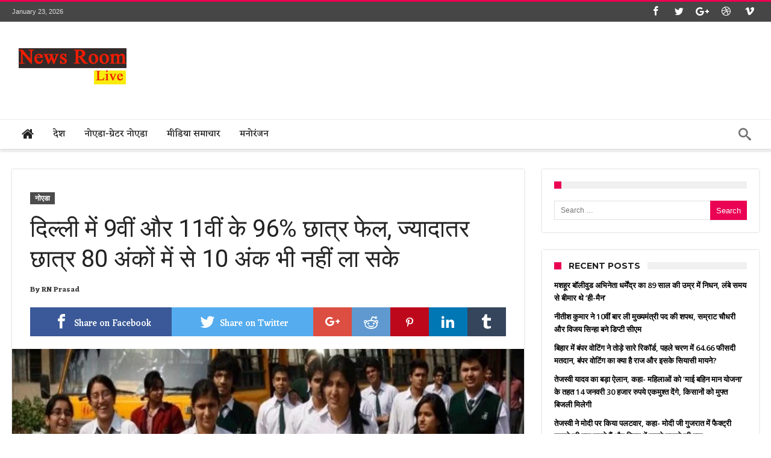

--- FILE ---
content_type: text/html; charset=UTF-8
request_url: https://www.newsroomlive.in/noida-news/96-students-of-class-9th-and-11th-failed-in-delhi-most-students-could-not-score-even-10-marks-out-of-80-marks/
body_size: 32889
content:
<!DOCTYPE html>
<html dir="ltr" lang="en-US" prefix="og: https://ogp.me/ns#" prefix="og: http://ogp.me/ns#">
<head>
    <meta http-equiv="X-UA-Compatible" content="IE=edge" />
    <meta http-equiv="Content-Type" content="text/html; charset=utf-8"/>
    <meta name="viewport" content="width=device-width, initial-scale=1, maximum-scale=1, user-scalable=0" />

    <title>दिल्ली में 9वीं और 11वीं के 96% छात्र फेल, ज्यादातर छात्र 80 अंकों में से 10 अंक भी नहीं ला सके | News Room Live</title>
	<style>img:is([sizes="auto" i], [sizes^="auto," i]) { contain-intrinsic-size: 3000px 1500px }</style>
	
		<!-- All in One SEO 4.7.6 - aioseo.com -->
	<meta name="robots" content="max-image-preview:large" />
	<meta name="author" content="RN Prasad"/>
	<meta name="google-site-verification" content="_YR_wucdDhv5x2UZqFLboMmCm2_mOqWy4DRwhyS0_FY" />
	<link rel="canonical" href="https://www.newsroomlive.in/noida-news/96-students-of-class-9th-and-11th-failed-in-delhi-most-students-could-not-score-even-10-marks-out-of-80-marks/" />
	<meta name="generator" content="All in One SEO (AIOSEO) 4.7.6" />
		<meta property="og:locale" content="en_US" />
		<meta property="og:site_name" content="News Room Live |" />
		<meta property="og:type" content="article" />
		<meta property="og:title" content="दिल्ली में 9वीं और 11वीं के 96% छात्र फेल, ज्यादातर छात्र 80 अंकों में से 10 अंक भी नहीं ला सके | News Room Live" />
		<meta property="og:url" content="https://www.newsroomlive.in/noida-news/96-students-of-class-9th-and-11th-failed-in-delhi-most-students-could-not-score-even-10-marks-out-of-80-marks/" />
		<meta property="article:published_time" content="2023-04-04T01:53:22+00:00" />
		<meta property="article:modified_time" content="2023-04-04T01:58:14+00:00" />
		<meta name="twitter:card" content="summary" />
		<meta name="twitter:title" content="दिल्ली में 9वीं और 11वीं के 96% छात्र फेल, ज्यादातर छात्र 80 अंकों में से 10 अंक भी नहीं ला सके | News Room Live" />
		<script type="application/ld+json" class="aioseo-schema">
			{"@context":"https:\/\/schema.org","@graph":[{"@type":"Article","@id":"https:\/\/www.newsroomlive.in\/noida-news\/96-students-of-class-9th-and-11th-failed-in-delhi-most-students-could-not-score-even-10-marks-out-of-80-marks\/#article","name":"\u0926\u093f\u0932\u094d\u0932\u0940 \u092e\u0947\u0902 9\u0935\u0940\u0902 \u0914\u0930 11\u0935\u0940\u0902 \u0915\u0947 96% \u091b\u093e\u0924\u094d\u0930 \u092b\u0947\u0932, \u091c\u094d\u092f\u093e\u0926\u093e\u0924\u0930 \u091b\u093e\u0924\u094d\u0930 80 \u0905\u0902\u0915\u094b\u0902 \u092e\u0947\u0902 \u0938\u0947 10 \u0905\u0902\u0915 \u092d\u0940 \u0928\u0939\u0940\u0902 \u0932\u093e \u0938\u0915\u0947 | News Room Live","headline":"\u0926\u093f\u0932\u094d\u0932\u0940 \u092e\u0947\u0902 9\u0935\u0940\u0902 \u0914\u0930 11\u0935\u0940\u0902 \u0915\u0947 96% \u091b\u093e\u0924\u094d\u0930 \u092b\u0947\u0932, \u091c\u094d\u092f\u093e\u0926\u093e\u0924\u0930 \u091b\u093e\u0924\u094d\u0930 80 \u0905\u0902\u0915\u094b\u0902 \u092e\u0947\u0902 \u0938\u0947 10 \u0905\u0902\u0915 \u092d\u0940 \u0928\u0939\u0940\u0902 \u0932\u093e \u0938\u0915\u0947","author":{"@id":"https:\/\/www.newsroomlive.in\/author\/rn-prasad\/#author"},"publisher":{"@id":"https:\/\/www.newsroomlive.in\/#organization"},"image":{"@type":"ImageObject","url":"https:\/\/www.newsroomlive.in\/wp-content\/uploads\/2023\/04\/School-Girls-e1680573486802.jpg","width":724,"height":480},"datePublished":"2023-04-04T07:23:22+05:30","dateModified":"2023-04-04T07:28:14+05:30","inLanguage":"en-US","mainEntityOfPage":{"@id":"https:\/\/www.newsroomlive.in\/noida-news\/96-students-of-class-9th-and-11th-failed-in-delhi-most-students-could-not-score-even-10-marks-out-of-80-marks\/#webpage"},"isPartOf":{"@id":"https:\/\/www.newsroomlive.in\/noida-news\/96-students-of-class-9th-and-11th-failed-in-delhi-most-students-could-not-score-even-10-marks-out-of-80-marks\/#webpage"},"articleSection":"\u0928\u094b\u090f\u0921\u093e, 96% students studying in 9th and 11th class in government schools failed in the examination, BJP made serious allegations against Education Minister Atishi Marlena, Delhi government has now come under BJP's target, demand for investigation from LG VK Saxena, Kejriwal government claiming good education in Delhi, Leader of Opposition in Delhi Assembly Ramveer Singh Bidhuri, LG \u0935\u0940\u0915\u0947 \u0938\u0915\u094d\u0938\u0947\u0928\u093e \u0938\u0947 \u091c\u093e\u0902\u091a \u0915\u0940 \u092e\u093e\u0902\u0917, students could not get even 10 marks out of 80, teachers Students are being asked to write their own answers and pass them, uploaded on the website, World Class Education Model the air is gone, \u091b\u093e\u0924\u094d\u0930 80 \u092e\u0947\u0902 \u0938\u0947 10 \u0928\u0902\u092c\u0930 \u092d\u0940 \u0928\u0939\u0940\u0902 \u0932\u093e \u0938\u0915\u0947, \u091f\u0940\u091a\u0930\u094d\u0938 \u0938\u0947 \u0915\u0939\u093e \u091c\u093e \u0930\u0939\u093e \u0915\u093f \u0935\u0947 \u0916\u0941\u0926 \u0909\u0924\u094d\u0924\u0930 \u0932\u093f\u0916\u0915\u0930 \u091b\u093e\u0924\u094d\u0930\u094b\u0902 \u0915\u094b \u092a\u093e\u0938 \u0915\u0930\u0947\u0902, \u0926\u093f\u0932\u094d\u0932\u0940 \u092e\u0947\u0902 \u0905\u091a\u094d\u091b\u0940 \u0936\u093f\u0915\u094d\u0937\u093e \u0915\u093e \u0926\u093e\u0935\u093e \u0915\u0930\u0928\u0947 \u0935\u093e\u0932\u0947 \u0915\u0947\u091c\u0930\u0940\u0935\u093e\u0932 \u0938\u0930\u0915\u093e\u0930, \u0926\u093f\u0932\u094d\u0932\u0940 \u0935\u093f\u0927\u093e\u0928\u0938\u092d\u093e \u092e\u0947\u0902 \u0928\u0947\u0924\u093e \u0935\u093f\u092a\u0915\u094d\u0937 \u0930\u093e\u092e\u0935\u0940\u0930 \u0938\u093f\u0902\u0939 \u092c\u093f\u0927\u0942\u095c\u0940, \u0926\u093f\u0932\u094d\u0932\u0940 \u0938\u0930\u0915\u093e\u0930 \u0905\u092c \u092d\u093e\u091c\u092a\u093e \u0915\u0947 \u0928\u093f\u0936\u093e\u0928\u0947 \u092a\u0930 \u0906 \u0917\u0908, \u092d\u093e\u091c\u092a\u093e \u0928\u0947 \u0936\u093f\u0915\u094d\u0937\u093e \u092e\u0902\u0924\u094d\u0930\u0940 \u0906\u0924\u093f\u0936\u0940 \u092e\u093e\u0930\u094d\u0932\u0947\u0928\u093e \u092a\u0930 \u0917\u0902\u092d\u0940\u0930 \u0906\u0930\u094b\u092a \u0932\u0917\u093e\u092f\u093e, \u0935\u0930\u094d\u0932\u094d\u0921 \u0915\u094d\u0932\u093e\u0938 \u090f\u091c\u0941\u0915\u0947\u0936\u0928 \u092e\u0949\u0921\u0932 \u0915\u0940 \u0939\u0935\u093e \u0928\u093f\u0915\u0932 \u0917\u0908, \u0935\u0947\u092c\u0938\u093e\u0907\u091f \u092a\u0930 \u0905\u092a\u0932\u094b\u0921, \u0938\u0930\u0915\u093e\u0930\u0940 \u0938\u094d\u0915\u0942\u0932\u094b\u0902 \u092e\u0947\u0902 9\u0935\u0940\u0902 \u0914\u0930 11\u0935\u0940\u0902 \u0915\u094d\u0932\u093e\u0938 \u092e\u0947\u0902 \u092a\u095d\u0928\u0947 \u0935\u093e\u0932\u0947 96% \u091b\u093e\u0924\u094d\u0930 \u092a\u0930\u0940\u0915\u094d\u0937\u093e \u092e\u0947\u0902 \u092b\u0947\u0932"},{"@type":"BreadcrumbList","@id":"https:\/\/www.newsroomlive.in\/noida-news\/96-students-of-class-9th-and-11th-failed-in-delhi-most-students-could-not-score-even-10-marks-out-of-80-marks\/#breadcrumblist","itemListElement":[{"@type":"ListItem","@id":"https:\/\/www.newsroomlive.in\/#listItem","position":1,"name":"Home","item":"https:\/\/www.newsroomlive.in\/","nextItem":{"@type":"ListItem","@id":"https:\/\/www.newsroomlive.in\/category\/noida-news\/#listItem","name":"\u0928\u094b\u090f\u0921\u093e"}},{"@type":"ListItem","@id":"https:\/\/www.newsroomlive.in\/category\/noida-news\/#listItem","position":2,"name":"\u0928\u094b\u090f\u0921\u093e","item":"https:\/\/www.newsroomlive.in\/category\/noida-news\/","nextItem":{"@type":"ListItem","@id":"https:\/\/www.newsroomlive.in\/noida-news\/96-students-of-class-9th-and-11th-failed-in-delhi-most-students-could-not-score-even-10-marks-out-of-80-marks\/#listItem","name":"\u0926\u093f\u0932\u094d\u0932\u0940 \u092e\u0947\u0902 9\u0935\u0940\u0902 \u0914\u0930 11\u0935\u0940\u0902 \u0915\u0947 96% \u091b\u093e\u0924\u094d\u0930 \u092b\u0947\u0932, \u091c\u094d\u092f\u093e\u0926\u093e\u0924\u0930 \u091b\u093e\u0924\u094d\u0930 80 \u0905\u0902\u0915\u094b\u0902 \u092e\u0947\u0902 \u0938\u0947 10 \u0905\u0902\u0915 \u092d\u0940 \u0928\u0939\u0940\u0902 \u0932\u093e \u0938\u0915\u0947"},"previousItem":{"@type":"ListItem","@id":"https:\/\/www.newsroomlive.in\/#listItem","name":"Home"}},{"@type":"ListItem","@id":"https:\/\/www.newsroomlive.in\/noida-news\/96-students-of-class-9th-and-11th-failed-in-delhi-most-students-could-not-score-even-10-marks-out-of-80-marks\/#listItem","position":3,"name":"\u0926\u093f\u0932\u094d\u0932\u0940 \u092e\u0947\u0902 9\u0935\u0940\u0902 \u0914\u0930 11\u0935\u0940\u0902 \u0915\u0947 96% \u091b\u093e\u0924\u094d\u0930 \u092b\u0947\u0932, \u091c\u094d\u092f\u093e\u0926\u093e\u0924\u0930 \u091b\u093e\u0924\u094d\u0930 80 \u0905\u0902\u0915\u094b\u0902 \u092e\u0947\u0902 \u0938\u0947 10 \u0905\u0902\u0915 \u092d\u0940 \u0928\u0939\u0940\u0902 \u0932\u093e \u0938\u0915\u0947","previousItem":{"@type":"ListItem","@id":"https:\/\/www.newsroomlive.in\/category\/noida-news\/#listItem","name":"\u0928\u094b\u090f\u0921\u093e"}}]},{"@type":"Organization","@id":"https:\/\/www.newsroomlive.in\/#organization","name":"News Room Live","url":"https:\/\/www.newsroomlive.in\/"},{"@type":"Person","@id":"https:\/\/www.newsroomlive.in\/author\/rn-prasad\/#author","url":"https:\/\/www.newsroomlive.in\/author\/rn-prasad\/","name":"RN Prasad","image":{"@type":"ImageObject","@id":"https:\/\/www.newsroomlive.in\/noida-news\/96-students-of-class-9th-and-11th-failed-in-delhi-most-students-could-not-score-even-10-marks-out-of-80-marks\/#authorImage","url":"https:\/\/secure.gravatar.com\/avatar\/a48adb1e1323319609b86ac7a7275142?s=96&d=mm&r=g","width":96,"height":96,"caption":"RN Prasad"}},{"@type":"WebPage","@id":"https:\/\/www.newsroomlive.in\/noida-news\/96-students-of-class-9th-and-11th-failed-in-delhi-most-students-could-not-score-even-10-marks-out-of-80-marks\/#webpage","url":"https:\/\/www.newsroomlive.in\/noida-news\/96-students-of-class-9th-and-11th-failed-in-delhi-most-students-could-not-score-even-10-marks-out-of-80-marks\/","name":"\u0926\u093f\u0932\u094d\u0932\u0940 \u092e\u0947\u0902 9\u0935\u0940\u0902 \u0914\u0930 11\u0935\u0940\u0902 \u0915\u0947 96% \u091b\u093e\u0924\u094d\u0930 \u092b\u0947\u0932, \u091c\u094d\u092f\u093e\u0926\u093e\u0924\u0930 \u091b\u093e\u0924\u094d\u0930 80 \u0905\u0902\u0915\u094b\u0902 \u092e\u0947\u0902 \u0938\u0947 10 \u0905\u0902\u0915 \u092d\u0940 \u0928\u0939\u0940\u0902 \u0932\u093e \u0938\u0915\u0947 | News Room Live","inLanguage":"en-US","isPartOf":{"@id":"https:\/\/www.newsroomlive.in\/#website"},"breadcrumb":{"@id":"https:\/\/www.newsroomlive.in\/noida-news\/96-students-of-class-9th-and-11th-failed-in-delhi-most-students-could-not-score-even-10-marks-out-of-80-marks\/#breadcrumblist"},"author":{"@id":"https:\/\/www.newsroomlive.in\/author\/rn-prasad\/#author"},"creator":{"@id":"https:\/\/www.newsroomlive.in\/author\/rn-prasad\/#author"},"image":{"@type":"ImageObject","url":"https:\/\/www.newsroomlive.in\/wp-content\/uploads\/2023\/04\/School-Girls-e1680573486802.jpg","@id":"https:\/\/www.newsroomlive.in\/noida-news\/96-students-of-class-9th-and-11th-failed-in-delhi-most-students-could-not-score-even-10-marks-out-of-80-marks\/#mainImage","width":724,"height":480},"primaryImageOfPage":{"@id":"https:\/\/www.newsroomlive.in\/noida-news\/96-students-of-class-9th-and-11th-failed-in-delhi-most-students-could-not-score-even-10-marks-out-of-80-marks\/#mainImage"},"datePublished":"2023-04-04T07:23:22+05:30","dateModified":"2023-04-04T07:28:14+05:30"},{"@type":"WebSite","@id":"https:\/\/www.newsroomlive.in\/#website","url":"https:\/\/www.newsroomlive.in\/","name":"News Room Live","inLanguage":"en-US","publisher":{"@id":"https:\/\/www.newsroomlive.in\/#organization"}}]}
		</script>
		<!-- All in One SEO -->

<link rel='dns-prefetch' href='//fonts.googleapis.com' />
<link rel="alternate" type="application/rss+xml" title="News Room Live &raquo; Feed" href="https://www.newsroomlive.in/feed/" />
<link rel="alternate" type="application/rss+xml" title="News Room Live &raquo; Comments Feed" href="https://www.newsroomlive.in/comments/feed/" />
<link rel="alternate" type="application/rss+xml" title="News Room Live &raquo; दिल्ली में 9वीं और 11वीं के 96% छात्र फेल, ज्यादातर छात्र 80 अंकों में से 10 अंक भी नहीं ला सके Comments Feed" href="https://www.newsroomlive.in/noida-news/96-students-of-class-9th-and-11th-failed-in-delhi-most-students-could-not-score-even-10-marks-out-of-80-marks/feed/" />
<script type="text/javascript">
/* <![CDATA[ */
window._wpemojiSettings = {"baseUrl":"https:\/\/s.w.org\/images\/core\/emoji\/15.0.3\/72x72\/","ext":".png","svgUrl":"https:\/\/s.w.org\/images\/core\/emoji\/15.0.3\/svg\/","svgExt":".svg","source":{"concatemoji":"https:\/\/www.newsroomlive.in\/wp-includes\/js\/wp-emoji-release.min.js"}};
/*! This file is auto-generated */
!function(i,n){var o,s,e;function c(e){try{var t={supportTests:e,timestamp:(new Date).valueOf()};sessionStorage.setItem(o,JSON.stringify(t))}catch(e){}}function p(e,t,n){e.clearRect(0,0,e.canvas.width,e.canvas.height),e.fillText(t,0,0);var t=new Uint32Array(e.getImageData(0,0,e.canvas.width,e.canvas.height).data),r=(e.clearRect(0,0,e.canvas.width,e.canvas.height),e.fillText(n,0,0),new Uint32Array(e.getImageData(0,0,e.canvas.width,e.canvas.height).data));return t.every(function(e,t){return e===r[t]})}function u(e,t,n){switch(t){case"flag":return n(e,"\ud83c\udff3\ufe0f\u200d\u26a7\ufe0f","\ud83c\udff3\ufe0f\u200b\u26a7\ufe0f")?!1:!n(e,"\ud83c\uddfa\ud83c\uddf3","\ud83c\uddfa\u200b\ud83c\uddf3")&&!n(e,"\ud83c\udff4\udb40\udc67\udb40\udc62\udb40\udc65\udb40\udc6e\udb40\udc67\udb40\udc7f","\ud83c\udff4\u200b\udb40\udc67\u200b\udb40\udc62\u200b\udb40\udc65\u200b\udb40\udc6e\u200b\udb40\udc67\u200b\udb40\udc7f");case"emoji":return!n(e,"\ud83d\udc26\u200d\u2b1b","\ud83d\udc26\u200b\u2b1b")}return!1}function f(e,t,n){var r="undefined"!=typeof WorkerGlobalScope&&self instanceof WorkerGlobalScope?new OffscreenCanvas(300,150):i.createElement("canvas"),a=r.getContext("2d",{willReadFrequently:!0}),o=(a.textBaseline="top",a.font="600 32px Arial",{});return e.forEach(function(e){o[e]=t(a,e,n)}),o}function t(e){var t=i.createElement("script");t.src=e,t.defer=!0,i.head.appendChild(t)}"undefined"!=typeof Promise&&(o="wpEmojiSettingsSupports",s=["flag","emoji"],n.supports={everything:!0,everythingExceptFlag:!0},e=new Promise(function(e){i.addEventListener("DOMContentLoaded",e,{once:!0})}),new Promise(function(t){var n=function(){try{var e=JSON.parse(sessionStorage.getItem(o));if("object"==typeof e&&"number"==typeof e.timestamp&&(new Date).valueOf()<e.timestamp+604800&&"object"==typeof e.supportTests)return e.supportTests}catch(e){}return null}();if(!n){if("undefined"!=typeof Worker&&"undefined"!=typeof OffscreenCanvas&&"undefined"!=typeof URL&&URL.createObjectURL&&"undefined"!=typeof Blob)try{var e="postMessage("+f.toString()+"("+[JSON.stringify(s),u.toString(),p.toString()].join(",")+"));",r=new Blob([e],{type:"text/javascript"}),a=new Worker(URL.createObjectURL(r),{name:"wpTestEmojiSupports"});return void(a.onmessage=function(e){c(n=e.data),a.terminate(),t(n)})}catch(e){}c(n=f(s,u,p))}t(n)}).then(function(e){for(var t in e)n.supports[t]=e[t],n.supports.everything=n.supports.everything&&n.supports[t],"flag"!==t&&(n.supports.everythingExceptFlag=n.supports.everythingExceptFlag&&n.supports[t]);n.supports.everythingExceptFlag=n.supports.everythingExceptFlag&&!n.supports.flag,n.DOMReady=!1,n.readyCallback=function(){n.DOMReady=!0}}).then(function(){return e}).then(function(){var e;n.supports.everything||(n.readyCallback(),(e=n.source||{}).concatemoji?t(e.concatemoji):e.wpemoji&&e.twemoji&&(t(e.twemoji),t(e.wpemoji)))}))}((window,document),window._wpemojiSettings);
/* ]]> */
</script>

<link rel='stylesheet' id='bdaia_shorty-style-css' href='https://www.newsroomlive.in/wp-content/plugins/bdaia-shortcodes/assets/style.css' type='text/css' media='all' />
<style id='wp-emoji-styles-inline-css' type='text/css'>

	img.wp-smiley, img.emoji {
		display: inline !important;
		border: none !important;
		box-shadow: none !important;
		height: 1em !important;
		width: 1em !important;
		margin: 0 0.07em !important;
		vertical-align: -0.1em !important;
		background: none !important;
		padding: 0 !important;
	}
</style>
<link rel='stylesheet' id='wp-block-library-css' href='https://www.newsroomlive.in/wp-includes/css/dist/block-library/style.min.css' type='text/css' media='all' />
<style id='wp-block-library-theme-inline-css' type='text/css'>
.wp-block-audio :where(figcaption){color:#555;font-size:13px;text-align:center}.is-dark-theme .wp-block-audio :where(figcaption){color:#ffffffa6}.wp-block-audio{margin:0 0 1em}.wp-block-code{border:1px solid #ccc;border-radius:4px;font-family:Menlo,Consolas,monaco,monospace;padding:.8em 1em}.wp-block-embed :where(figcaption){color:#555;font-size:13px;text-align:center}.is-dark-theme .wp-block-embed :where(figcaption){color:#ffffffa6}.wp-block-embed{margin:0 0 1em}.blocks-gallery-caption{color:#555;font-size:13px;text-align:center}.is-dark-theme .blocks-gallery-caption{color:#ffffffa6}:root :where(.wp-block-image figcaption){color:#555;font-size:13px;text-align:center}.is-dark-theme :root :where(.wp-block-image figcaption){color:#ffffffa6}.wp-block-image{margin:0 0 1em}.wp-block-pullquote{border-bottom:4px solid;border-top:4px solid;color:currentColor;margin-bottom:1.75em}.wp-block-pullquote cite,.wp-block-pullquote footer,.wp-block-pullquote__citation{color:currentColor;font-size:.8125em;font-style:normal;text-transform:uppercase}.wp-block-quote{border-left:.25em solid;margin:0 0 1.75em;padding-left:1em}.wp-block-quote cite,.wp-block-quote footer{color:currentColor;font-size:.8125em;font-style:normal;position:relative}.wp-block-quote:where(.has-text-align-right){border-left:none;border-right:.25em solid;padding-left:0;padding-right:1em}.wp-block-quote:where(.has-text-align-center){border:none;padding-left:0}.wp-block-quote.is-large,.wp-block-quote.is-style-large,.wp-block-quote:where(.is-style-plain){border:none}.wp-block-search .wp-block-search__label{font-weight:700}.wp-block-search__button{border:1px solid #ccc;padding:.375em .625em}:where(.wp-block-group.has-background){padding:1.25em 2.375em}.wp-block-separator.has-css-opacity{opacity:.4}.wp-block-separator{border:none;border-bottom:2px solid;margin-left:auto;margin-right:auto}.wp-block-separator.has-alpha-channel-opacity{opacity:1}.wp-block-separator:not(.is-style-wide):not(.is-style-dots){width:100px}.wp-block-separator.has-background:not(.is-style-dots){border-bottom:none;height:1px}.wp-block-separator.has-background:not(.is-style-wide):not(.is-style-dots){height:2px}.wp-block-table{margin:0 0 1em}.wp-block-table td,.wp-block-table th{word-break:normal}.wp-block-table :where(figcaption){color:#555;font-size:13px;text-align:center}.is-dark-theme .wp-block-table :where(figcaption){color:#ffffffa6}.wp-block-video :where(figcaption){color:#555;font-size:13px;text-align:center}.is-dark-theme .wp-block-video :where(figcaption){color:#ffffffa6}.wp-block-video{margin:0 0 1em}:root :where(.wp-block-template-part.has-background){margin-bottom:0;margin-top:0;padding:1.25em 2.375em}
</style>
<style id='classic-theme-styles-inline-css' type='text/css'>
/*! This file is auto-generated */
.wp-block-button__link{color:#fff;background-color:#32373c;border-radius:9999px;box-shadow:none;text-decoration:none;padding:calc(.667em + 2px) calc(1.333em + 2px);font-size:1.125em}.wp-block-file__button{background:#32373c;color:#fff;text-decoration:none}
</style>
<style id='global-styles-inline-css' type='text/css'>
:root{--wp--preset--aspect-ratio--square: 1;--wp--preset--aspect-ratio--4-3: 4/3;--wp--preset--aspect-ratio--3-4: 3/4;--wp--preset--aspect-ratio--3-2: 3/2;--wp--preset--aspect-ratio--2-3: 2/3;--wp--preset--aspect-ratio--16-9: 16/9;--wp--preset--aspect-ratio--9-16: 9/16;--wp--preset--color--black: #000000;--wp--preset--color--cyan-bluish-gray: #abb8c3;--wp--preset--color--white: #ffffff;--wp--preset--color--pale-pink: #f78da7;--wp--preset--color--vivid-red: #cf2e2e;--wp--preset--color--luminous-vivid-orange: #ff6900;--wp--preset--color--luminous-vivid-amber: #fcb900;--wp--preset--color--light-green-cyan: #7bdcb5;--wp--preset--color--vivid-green-cyan: #00d084;--wp--preset--color--pale-cyan-blue: #8ed1fc;--wp--preset--color--vivid-cyan-blue: #0693e3;--wp--preset--color--vivid-purple: #9b51e0;--wp--preset--gradient--vivid-cyan-blue-to-vivid-purple: linear-gradient(135deg,rgba(6,147,227,1) 0%,rgb(155,81,224) 100%);--wp--preset--gradient--light-green-cyan-to-vivid-green-cyan: linear-gradient(135deg,rgb(122,220,180) 0%,rgb(0,208,130) 100%);--wp--preset--gradient--luminous-vivid-amber-to-luminous-vivid-orange: linear-gradient(135deg,rgba(252,185,0,1) 0%,rgba(255,105,0,1) 100%);--wp--preset--gradient--luminous-vivid-orange-to-vivid-red: linear-gradient(135deg,rgba(255,105,0,1) 0%,rgb(207,46,46) 100%);--wp--preset--gradient--very-light-gray-to-cyan-bluish-gray: linear-gradient(135deg,rgb(238,238,238) 0%,rgb(169,184,195) 100%);--wp--preset--gradient--cool-to-warm-spectrum: linear-gradient(135deg,rgb(74,234,220) 0%,rgb(151,120,209) 20%,rgb(207,42,186) 40%,rgb(238,44,130) 60%,rgb(251,105,98) 80%,rgb(254,248,76) 100%);--wp--preset--gradient--blush-light-purple: linear-gradient(135deg,rgb(255,206,236) 0%,rgb(152,150,240) 100%);--wp--preset--gradient--blush-bordeaux: linear-gradient(135deg,rgb(254,205,165) 0%,rgb(254,45,45) 50%,rgb(107,0,62) 100%);--wp--preset--gradient--luminous-dusk: linear-gradient(135deg,rgb(255,203,112) 0%,rgb(199,81,192) 50%,rgb(65,88,208) 100%);--wp--preset--gradient--pale-ocean: linear-gradient(135deg,rgb(255,245,203) 0%,rgb(182,227,212) 50%,rgb(51,167,181) 100%);--wp--preset--gradient--electric-grass: linear-gradient(135deg,rgb(202,248,128) 0%,rgb(113,206,126) 100%);--wp--preset--gradient--midnight: linear-gradient(135deg,rgb(2,3,129) 0%,rgb(40,116,252) 100%);--wp--preset--font-size--small: 13px;--wp--preset--font-size--medium: 20px;--wp--preset--font-size--large: 36px;--wp--preset--font-size--x-large: 42px;--wp--preset--spacing--20: 0.44rem;--wp--preset--spacing--30: 0.67rem;--wp--preset--spacing--40: 1rem;--wp--preset--spacing--50: 1.5rem;--wp--preset--spacing--60: 2.25rem;--wp--preset--spacing--70: 3.38rem;--wp--preset--spacing--80: 5.06rem;--wp--preset--shadow--natural: 6px 6px 9px rgba(0, 0, 0, 0.2);--wp--preset--shadow--deep: 12px 12px 50px rgba(0, 0, 0, 0.4);--wp--preset--shadow--sharp: 6px 6px 0px rgba(0, 0, 0, 0.2);--wp--preset--shadow--outlined: 6px 6px 0px -3px rgba(255, 255, 255, 1), 6px 6px rgba(0, 0, 0, 1);--wp--preset--shadow--crisp: 6px 6px 0px rgba(0, 0, 0, 1);}:where(.is-layout-flex){gap: 0.5em;}:where(.is-layout-grid){gap: 0.5em;}body .is-layout-flex{display: flex;}.is-layout-flex{flex-wrap: wrap;align-items: center;}.is-layout-flex > :is(*, div){margin: 0;}body .is-layout-grid{display: grid;}.is-layout-grid > :is(*, div){margin: 0;}:where(.wp-block-columns.is-layout-flex){gap: 2em;}:where(.wp-block-columns.is-layout-grid){gap: 2em;}:where(.wp-block-post-template.is-layout-flex){gap: 1.25em;}:where(.wp-block-post-template.is-layout-grid){gap: 1.25em;}.has-black-color{color: var(--wp--preset--color--black) !important;}.has-cyan-bluish-gray-color{color: var(--wp--preset--color--cyan-bluish-gray) !important;}.has-white-color{color: var(--wp--preset--color--white) !important;}.has-pale-pink-color{color: var(--wp--preset--color--pale-pink) !important;}.has-vivid-red-color{color: var(--wp--preset--color--vivid-red) !important;}.has-luminous-vivid-orange-color{color: var(--wp--preset--color--luminous-vivid-orange) !important;}.has-luminous-vivid-amber-color{color: var(--wp--preset--color--luminous-vivid-amber) !important;}.has-light-green-cyan-color{color: var(--wp--preset--color--light-green-cyan) !important;}.has-vivid-green-cyan-color{color: var(--wp--preset--color--vivid-green-cyan) !important;}.has-pale-cyan-blue-color{color: var(--wp--preset--color--pale-cyan-blue) !important;}.has-vivid-cyan-blue-color{color: var(--wp--preset--color--vivid-cyan-blue) !important;}.has-vivid-purple-color{color: var(--wp--preset--color--vivid-purple) !important;}.has-black-background-color{background-color: var(--wp--preset--color--black) !important;}.has-cyan-bluish-gray-background-color{background-color: var(--wp--preset--color--cyan-bluish-gray) !important;}.has-white-background-color{background-color: var(--wp--preset--color--white) !important;}.has-pale-pink-background-color{background-color: var(--wp--preset--color--pale-pink) !important;}.has-vivid-red-background-color{background-color: var(--wp--preset--color--vivid-red) !important;}.has-luminous-vivid-orange-background-color{background-color: var(--wp--preset--color--luminous-vivid-orange) !important;}.has-luminous-vivid-amber-background-color{background-color: var(--wp--preset--color--luminous-vivid-amber) !important;}.has-light-green-cyan-background-color{background-color: var(--wp--preset--color--light-green-cyan) !important;}.has-vivid-green-cyan-background-color{background-color: var(--wp--preset--color--vivid-green-cyan) !important;}.has-pale-cyan-blue-background-color{background-color: var(--wp--preset--color--pale-cyan-blue) !important;}.has-vivid-cyan-blue-background-color{background-color: var(--wp--preset--color--vivid-cyan-blue) !important;}.has-vivid-purple-background-color{background-color: var(--wp--preset--color--vivid-purple) !important;}.has-black-border-color{border-color: var(--wp--preset--color--black) !important;}.has-cyan-bluish-gray-border-color{border-color: var(--wp--preset--color--cyan-bluish-gray) !important;}.has-white-border-color{border-color: var(--wp--preset--color--white) !important;}.has-pale-pink-border-color{border-color: var(--wp--preset--color--pale-pink) !important;}.has-vivid-red-border-color{border-color: var(--wp--preset--color--vivid-red) !important;}.has-luminous-vivid-orange-border-color{border-color: var(--wp--preset--color--luminous-vivid-orange) !important;}.has-luminous-vivid-amber-border-color{border-color: var(--wp--preset--color--luminous-vivid-amber) !important;}.has-light-green-cyan-border-color{border-color: var(--wp--preset--color--light-green-cyan) !important;}.has-vivid-green-cyan-border-color{border-color: var(--wp--preset--color--vivid-green-cyan) !important;}.has-pale-cyan-blue-border-color{border-color: var(--wp--preset--color--pale-cyan-blue) !important;}.has-vivid-cyan-blue-border-color{border-color: var(--wp--preset--color--vivid-cyan-blue) !important;}.has-vivid-purple-border-color{border-color: var(--wp--preset--color--vivid-purple) !important;}.has-vivid-cyan-blue-to-vivid-purple-gradient-background{background: var(--wp--preset--gradient--vivid-cyan-blue-to-vivid-purple) !important;}.has-light-green-cyan-to-vivid-green-cyan-gradient-background{background: var(--wp--preset--gradient--light-green-cyan-to-vivid-green-cyan) !important;}.has-luminous-vivid-amber-to-luminous-vivid-orange-gradient-background{background: var(--wp--preset--gradient--luminous-vivid-amber-to-luminous-vivid-orange) !important;}.has-luminous-vivid-orange-to-vivid-red-gradient-background{background: var(--wp--preset--gradient--luminous-vivid-orange-to-vivid-red) !important;}.has-very-light-gray-to-cyan-bluish-gray-gradient-background{background: var(--wp--preset--gradient--very-light-gray-to-cyan-bluish-gray) !important;}.has-cool-to-warm-spectrum-gradient-background{background: var(--wp--preset--gradient--cool-to-warm-spectrum) !important;}.has-blush-light-purple-gradient-background{background: var(--wp--preset--gradient--blush-light-purple) !important;}.has-blush-bordeaux-gradient-background{background: var(--wp--preset--gradient--blush-bordeaux) !important;}.has-luminous-dusk-gradient-background{background: var(--wp--preset--gradient--luminous-dusk) !important;}.has-pale-ocean-gradient-background{background: var(--wp--preset--gradient--pale-ocean) !important;}.has-electric-grass-gradient-background{background: var(--wp--preset--gradient--electric-grass) !important;}.has-midnight-gradient-background{background: var(--wp--preset--gradient--midnight) !important;}.has-small-font-size{font-size: var(--wp--preset--font-size--small) !important;}.has-medium-font-size{font-size: var(--wp--preset--font-size--medium) !important;}.has-large-font-size{font-size: var(--wp--preset--font-size--large) !important;}.has-x-large-font-size{font-size: var(--wp--preset--font-size--x-large) !important;}
:where(.wp-block-post-template.is-layout-flex){gap: 1.25em;}:where(.wp-block-post-template.is-layout-grid){gap: 1.25em;}
:where(.wp-block-columns.is-layout-flex){gap: 2em;}:where(.wp-block-columns.is-layout-grid){gap: 2em;}
:root :where(.wp-block-pullquote){font-size: 1.5em;line-height: 1.6;}
</style>
<link rel='stylesheet' id='bdaia_shorty_stylesheet-css' href='https://www.newsroomlive.in/wp-content/plugins/bdaia-shortcodes/assets/shortcodes.css' type='text/css' media='all' />
<link rel='stylesheet' id='Eczar-css' href='https://fonts.googleapis.com/css?family=Eczar%3Aregular%2C500%2C600%2C700%2C800' type='text/css' media='all' />
<link rel='stylesheet' id='Emblema+One-css' href='https://fonts.googleapis.com/css?family=Emblema+One%3Aregular' type='text/css' media='all' />
<link rel='stylesheet' id='woohoo-google-fonts-css' href='https://fonts.googleapis.com/css?family=Oswald%3A400%2C300%2C700%7CLato%3A400%2C300%2C700%2C900%7CWork+Sans%3A400%2C300%2C500%2C600%2C700%2C800%2C900%7COpen+Sans%3A400%2C600%2C700%2C800%7CPlayfair+Display%3A400%2C700%2C900%2C400italic%7CRaleway%3A400%2C300%2C500%2C600%2C700%2C800%2C900%7CRoboto%3A400%2C300%2C100%2C700%7CMontserrat%3A400%2C700&#038;subset=latin%2Cgreek%2Cgreek-ext%2Cvietnamese%2Ccyrillic-ext%2Clatin-ext%2Ccyrillic' type='text/css' media='all' />
<link rel='stylesheet' id='ms-main-css' href='https://www.newsroomlive.in/wp-content/plugins/masterslider/public/assets/css/masterslider.main.css' type='text/css' media='all' />
<link rel='stylesheet' id='ms-custom-css' href='https://www.newsroomlive.in/wp-content/uploads/masterslider/custom.css' type='text/css' media='all' />
<link rel='stylesheet' id='woohoo-default-css' href='https://www.newsroomlive.in/wp-content/themes/woohoo/css/style.css' type='text/css' media='all' />
<link rel='stylesheet' id='wooohoo-ilightbox-skin-css' href='https://www.newsroomlive.in/wp-content/themes/woohoo/css/ilightbox/dark-skin/skin.css' type='text/css' media='all' />
<link rel='stylesheet' id='wooohoo-ilightbox-skin-black-css' href='https://www.newsroomlive.in/wp-content/themes/woohoo/css/ilightbox/metro-black-skin/skin.css' type='text/css' media='all' />
<script type="text/javascript" id="jquery-core-js-extra">
/* <![CDATA[ */
var bd_w_blocks = {"bdaia_w_ajax_url":"https:\/\/www.newsroomlive.in\/wp-admin\/admin-ajax.php","bdaia_w_ajax_nonce":"86ed7db805"};
var bd_blocks = {"bdaia_ajax_url":"https:\/\/www.newsroomlive.in\/wp-admin\/admin-ajax.php","bdaia_ajaxnonce":"86ed7db805"};
var bd_script = {"post_id":"13720","ajaxurl":"https:\/\/www.newsroomlive.in\/wp-admin\/admin-ajax.php"};
/* ]]> */
</script>
<script type="text/javascript" src="https://www.newsroomlive.in/wp-includes/js/jquery/jquery.min.js" id="jquery-core-js"></script>
<script type="text/javascript" src="https://www.newsroomlive.in/wp-includes/js/jquery/jquery-migrate.min.js" id="jquery-migrate-js"></script>
<script type="text/javascript" src="https://www.newsroomlive.in/wp-content/plugins/bdaia-shortcodes/assets/js/scripts.js" id="bdaia_shorty_scripts-js"></script>
<script type="text/javascript" src="https://www.newsroomlive.in/wp-content/plugins/bdaia-shortcodes/assets/js/shorty-min.js" id="bdaia_shorty_min-js"></script>
<script type="text/javascript" id="woohoo-views-js-extra">
/* <![CDATA[ */
var woohoo_views_c = {"admin_ajax_url":"https:\/\/www.newsroomlive.in\/wp-admin\/admin-ajax.php","post_id":"13720"};
/* ]]> */
</script>
<script type="text/javascript" src="https://www.newsroomlive.in/wp-content/themes/woohoo/js/views.js" id="woohoo-views-js"></script>
<link rel="https://api.w.org/" href="https://www.newsroomlive.in/wp-json/" /><link rel="alternate" title="JSON" type="application/json" href="https://www.newsroomlive.in/wp-json/wp/v2/posts/13720" /><link rel="EditURI" type="application/rsd+xml" title="RSD" href="https://www.newsroomlive.in/xmlrpc.php?rsd" />
<meta name="generator" content="WordPress 6.7.4" />
<link rel='shortlink' href='https://www.newsroomlive.in/?p=13720' />
<link rel="alternate" title="oEmbed (JSON)" type="application/json+oembed" href="https://www.newsroomlive.in/wp-json/oembed/1.0/embed?url=https%3A%2F%2Fwww.newsroomlive.in%2Fnoida-news%2F96-students-of-class-9th-and-11th-failed-in-delhi-most-students-could-not-score-even-10-marks-out-of-80-marks%2F" />
<link rel="alternate" title="oEmbed (XML)" type="text/xml+oembed" href="https://www.newsroomlive.in/wp-json/oembed/1.0/embed?url=https%3A%2F%2Fwww.newsroomlive.in%2Fnoida-news%2F96-students-of-class-9th-and-11th-failed-in-delhi-most-students-could-not-score-even-10-marks-out-of-80-marks%2F&#038;format=xml" />
<script>var ms_grabbing_curosr='https://www.newsroomlive.in/wp-content/plugins/masterslider/public/assets/css/common/grabbing.cur',ms_grab_curosr='https://www.newsroomlive.in/wp-content/plugins/masterslider/public/assets/css/common/grab.cur';</script>
<meta name="generator" content="MasterSlider 3.2.14 - Responsive Touch Image Slider" />
        <script type="text/javascript">
            /* <![CDATA[ */
            var sf_position = '0';
            var sf_templates = "<a href=\"{search_url_escaped}\"><span class=\"sf_text\">View All Results<\/span><\/a>";
            var sf_input = '.search-live';
            jQuery(document).ready(function(){
                jQuery(sf_input).ajaxyLiveSearch({"expand":false,"searchUrl":"https:\/\/www.newsroomlive.in\/?s=%s","text":"Search","delay":500,"iwidth":180,"width":315,"ajaxUrl":"https:\/\/www.newsroomlive.in\/wp-admin\/admin-ajax.php","rtl":0});
                jQuery(".live-search_ajaxy-selective-input").keyup(function() {
                    var width = jQuery(this).val().length * 8;
                    if(width < 50) {
                        width = 50;
                    }
                    jQuery(this).width(width);
                });
                jQuery(".live-search_ajaxy-selective-search").click(function() {
                    jQuery(this).find(".live-search_ajaxy-selective-input").focus();
                });
                jQuery(".live-search_ajaxy-selective-close").click(function() {
                    jQuery(this).parent().remove();
                });
            });
            /* ]]> */
        </script>
    <link rel="shortcut icon" href="https://www.newsroomlive.in/wp-content/themes/woohoo/images/favicon.png" type="image/x-icon" /><script type="text/javascript">
/* <![CDATA[ */
var userRating = {"ajaxurl":"https://www.newsroomlive.in/wp-admin/admin-ajax.php" , "your_rating":"" , "nonce":"86ed7db805"};
var userLike = {"ajaxurl":"https://www.newsroomlive.in/wp-admin/admin-ajax.php" , "nonce":"86ed7db805"};
/* ]]> */
var bdaia_theme_uri = 'https://www.newsroomlive.in/wp-content/themes/woohoo';
</script>
<style type="text/css">
body{font-family: 'Eczar'; font-size : 20px; line-height : 34px; font-weight: 500; font-style: normal; }
.bdaia-header-default .topbar .top-nav > li > a{font-family: 'Eczar'; font-weight: 500; font-style: normal; }
.bdaia-header-default #navigation .primary-menu #menu-primary > li > a{font-family: 'Eczar'; font-weight: 500; font-style: normal; }
div#bdaia-breaking-news.breaking-news-items span.breaking-title span.txt, span.breaking-title{font-family: 'Eczar'; }
.bdaia-block-wrap h4.block-title, .bdaia-template-head h4.block-title{font-family: 'Eczar'; font-size : 15px; line-height : 21px; font-weight: 600; }
.bdaia-block-wrap .bdaia-blocks footer{font-family: 'Eczar'; font-size : 15px; line-height : 21px; font-weight: 600; font-style: normal; }
.bdaia-block-wrap .bdaia-blocks p.block-exb, .bdaia-slider-block .ei-title h3{font-family: 'Eczar'; font-size : 15px; line-height : 21px; font-weight: 600; font-style: normal; }
.bdaia-slider-block .ei-title h2{font-family: 'Eczar'; font-size : 15px; line-height : 21px; font-weight: 600; font-style: normal; }
.bdaia-blocks.bdaia-block1 .entry-title{font-family: 'Eczar'; font-size : 15px; line-height : 21px; font-weight: 600; font-style: normal; }
.bdaia-blocks.bdaia-block2 .entry-title{font-family: 'Eczar'; font-size : 15px; line-height : 21px; font-weight: 600; font-style: normal; }
.bdaia-blocks.bdaia-block3 .entry-title{font-family: 'Eczar'; font-size : 15px; line-height : 21px; font-weight: 600; font-style: normal; }
.bdaia-blocks.bdaia-block4 .entry-title{font-family: 'Eczar'; font-size : 15px; line-height : 21px; font-weight: 600; font-style: normal; }
.bdaia-blocks.bdaia-block5 .entry-title{font-family: 'Eczar'; font-size : 15px; line-height : 21px; font-weight: 600; font-style: normal; }
.bdaia-blocks.bdaia-block6 .entry-title{font-family: 'Eczar'; font-size : 15px; line-height : 25px; font-weight: 700; font-style: normal; }
.bdaia-blocks.bdaia-block7 .entry-title{font-family: 'Eczar'; font-size : 15px; line-height : 21px; font-weight: 600; font-style: normal; }
.bdaia-blocks.bdaia-block8 .block-article.block-first-article .entry-title{font-family: 'Eczar'; font-size : 15px; line-height : 25px; font-weight: 700; font-style: normal; }
.bdaia-blocks.bdaia-block8 .block-article.block-other-article .entry-title{font-family: 'Eczar'; font-size : 15px; line-height : 21px; font-weight: 600; font-style: normal; }
.bdaia-blocks.bdaia-block9 .block-article.block-first-article .entry-title{font-family: 'Eczar'; font-size : 15px; line-height : 21px; font-weight: 600; }
.bdaia-blocks.bdaia-block9 .block-article.block-other-article .entry-title{font-family: 'Eczar'; font-size : 15px; line-height : 21px; font-weight: 600; font-style: normal; }
.bdaia-blocks.bdaia-block10 .block-article.block-first-article .entry-title{font-family: 'Eczar'; font-size : 15px; line-height : 21px; font-weight: 700; font-style: normal; }
.bdaia-blocks.bdaia-block10 .block-article.block-other-article .entry-title{font-family: 'Eczar'; font-size : 15px; line-height : 21px; font-weight: 600; font-style: normal; }
.bdaia-blocks.bdaia-block11 .block-article.block-first-article .entry-title{font-family: 'Eczar'; font-size : 15px; line-height : 21px; font-weight: 600; font-style: normal; }
.bdaia-blocks.bdaia-block11 .block-article.block-other-article .entry-title{font-family: 'Eczar'; font-size : 15px; line-height : 21px; font-weight: 600; font-style: normal; }
div.bdaia-blocks.bdaia-block22 div.block-article .entry-title{font-family: 'Emblema One'; font-size : 15px; line-height : 21px; font-weight: 600; font-style: normal; }
div.bdaia-block-wrap.bdaia-new-timeline .entry-title{font-size : 17px; line-height : 21px; font-weight: 600; font-style: normal; }
.single .bdaia-site-content .bdaia-post-content, .single .bdaia-site-content .bdaia-post-content p, .page .bdaia-site-content .bdaia-post-content, .page .bdaia-site-content .bdaia-post-content p{font-family: 'Eczar'; font-size : 20px; line-height : 34px; font-weight: 400; font-style: normal; }
.bdaia-site-content .bdaia-post-content h1{font-family: 'Eczar'; }
.bdaia-site-content .bdaia-post-content h2{font-family: 'Eczar'; }
.bdaia-site-content .bdaia-post-content h3{font-family: 'Eczar'; font-size : 17px; line-height : 25px; font-weight: 700; font-style: normal; }
.bdaia-site-content .bdaia-post-content h4{font-family: 'Eczar'; }
.bdaia-site-content .bdaia-post-content h5{font-family: 'Eczar'; }
.bdaia-site-content .bdaia-post-content h6{font-family: 'Eczar'; }

</style><style type="text/css">.recentcomments a{display:inline !important;padding:0 !important;margin:0 !important;}</style>    

<!-- Global site tag (gtag.js) - Google Analytics -->
<script async src="https://www.googletagmanager.com/gtag/js?id=UA-167269201-1"></script>
<script>
  window.dataLayer = window.dataLayer || [];
  function gtag(){dataLayer.push(arguments);}
  gtag('js', new Date());

  gtag('config', 'UA-167269201-1');
</script>
<!-- end googleanalytics-->

<!--google adsense--->

<script async src="https://pagead2.googlesyndication.com/pagead/js/adsbygoogle.js?client=ca-pub-8645070002053956"

     crossorigin="anonymous"></script>
<!---END google adsense--->
<!--Feedify Script Start-->
<script  id="feedify_webscript" >
var feedify = feedify || {};
window.feedify_options={fedify_url:"https://feedify.net/",pkey:"BCRSGIbq6WTKGEcUTRnoatOy8hLj/5xEY7/amjI9bcHfw6SjqdJe2lmJOBPO3JkVo8poq9Drh65bvUjBL04aTcA="};
(function (window, document){
	function addScript( script_url ){
		var s = document.createElement('script');
		s.type = 'text/javascript';
		s.src = script_url;
		document.getElementsByTagName('head')[0].appendChild(s);
	}
	addScript('https://tpcf.feedify.net/uploads/settings/7d8caeafe24ef6156a6f8fba66b7c4fb.js?ts='+Math.random());
	addScript('https://cdn.feedify.net/getjs/feedbackembad-min-3.0.js');
})(window, document);
</script>
<!--Feedify Script End-->
</head>
<body class="post-template-default single single-post postid-13720 single-format-standard wp-embed-responsive _masterslider _msp_version_3.2.14  ct-comments " itemscope=itemscope itemtype="https://schema.org/WebPage">

<div class="page-outer bdaia-header-default bdaia-lazyload  sticky-nav-on  bdaia-post-template-default  bdaia-sidebar-right ">
	<div class="bg-cover"></div>
			<aside id="bd-MobileSiderbar">

							<div class="search-mobile">
					<form role="search" method="get" class="search-form" action="https://www.newsroomlive.in/">
				<label>
					<span class="screen-reader-text">Search for:</span>
					<input type="search" class="search-field" placeholder="Search &hellip;" value="" name="s" />
				</label>
				<input type="submit" class="search-submit" value="Search" />
			</form>				</div>
			
			<div id="mobile-menu"></div>

							<div class="widget-social-links bdaia-social-io-colored">
					<div class="sl-widget-inner">
						<div class="bdaia-social-io bdaia-social-io-size-35">
<a class=" bdaia-io-url-facebook" title="Facebook" href="https://www.facebook.com/Ra7ala.Shots" target="_blank"><span class="bdaia-io bdaia-io-facebook"></span></a>
<a class=" bdaia-io-url-twitter" title="Twitter" href="https://twitter.com/bdayh" target="_blank"><span class="bdaia-io bdaia-io-twitter"></span></a>
<a class=" bdaia-io-url-google-plus" title="Google+" href="https://plus.google.com/+amrsadek" target="_blank"><span class="bdaia-io bdaia-io-google-plus"></span></a>
<a class=" bdaia-io-url-dribbble" title="Dribbble" href="https://dribbble.com/bdayh" target="_blank"><span class="bdaia-io bdaia-io-dribbble"></span></a>
<a class=" bdaia-io-url-vimeo-square" title="Vimeo" href="https://vimeo.com/bdayh" target="_blank"><span class="bdaia-io bdaia-io-vimeo"></span></a>
</div>					</div>
				</div>
			
		</aside>
	
	<div id="page">
		<div class="inner-wrapper">
			<div id="warp" class="clearfix  bdaia-sidebar-right ">
				
<div class="header-wrapper">

			<div class="bdayh-click-open">
			<div class="bd-ClickOpen bd-ClickAOpen">
				<span></span>
			</div>
		</div>
	
	
	<div class="cfix"></div>
	<div class="topbar" >
		<div class="bd-container">

			
			<div class="top-left-area">
				<span class="bdaia-current-time"> January 23, 2026</span>
							</div>

			
			<div class="top-right-area">
				<div class="bdaia-social-io bdaia-social-io-size-32">
<a class=" bdaia-io-url-facebook" title="Facebook" href="https://www.facebook.com/Ra7ala.Shots" target="_blank"><span class="bdaia-io bdaia-io-facebook"></span></a>
<a class=" bdaia-io-url-twitter" title="Twitter" href="https://twitter.com/bdayh" target="_blank"><span class="bdaia-io bdaia-io-twitter"></span></a>
<a class=" bdaia-io-url-google-plus" title="Google+" href="https://plus.google.com/+amrsadek" target="_blank"><span class="bdaia-io bdaia-io-google-plus"></span></a>
<a class=" bdaia-io-url-dribbble" title="Dribbble" href="https://dribbble.com/bdayh" target="_blank"><span class="bdaia-io bdaia-io-dribbble"></span></a>
<a class=" bdaia-io-url-vimeo-square" title="Vimeo" href="https://vimeo.com/bdayh" target="_blank"><span class="bdaia-io bdaia-io-vimeo"></span></a>
</div>			</div>
		</div>
	</div>
	<div class="cfix"></div>

	
	
			<header class="header-container">
			<div class="bd-container">
				
    <div class="logo site--logo">
		<h2 class="site-title">					            <a href="https://www.newsroomlive.in/" rel="home" title="News Room Live">
                <img src="http://newsroomlive.in/wp-content/uploads/2020/04/logo-2.png" alt="News Room Live" />
            </a>
		            <script>
                jQuery(document).ready( function($)
                {
                    var retina = window.devicePixelRatio > 1 ? true : false;

                    if ( retina )
                    {
                        jQuery( '.site--logo img' ).attr( 'src', 'http://newsroomlive.in/wp-content/uploads/2020/04/logo.png' );
                        jQuery( '.site--logo img' ).attr( 'width', '' );
                    }
                } );
            </script>
						</h2>    </div><!-- End Logo -->
				
	<div class="bdaia-header-e3-desktop"><div class="bdaia-e3-container"><!-- <a href="http://www.notenbook.com"><img src="http://newsroomlive.in/wp-content/uploads/2020/07/notenbook.png" alt="notenbook" > </a>-->

<script async src="https://pagead2.googlesyndication.com/pagead/js/adsbygoogle.js?client=ca-pub-8645070002053956"
     crossorigin="anonymous"></script>
<!-- newsroomlive728x90 -->
<ins class="adsbygoogle"
     style="display:inline-block;width:728px;height:90px"
     data-ad-client="ca-pub-8645070002053956"
     data-ad-slot="9712018262"></ins>
<script>
     (adsbygoogle = window.adsbygoogle || []).push({});
</script></div></div>
			</div>
		</header>
	
	
<div class="cfix"></div>
<nav id="navigation" class="">
	<div class="navigation-wrapper">
		<div class="bd-container">
			<div class="primary-menu">
																					<ul id="menu-primary">
					<li id="menu-item-253" class=" menu-item menu-item-type-post_type menu-item-object-page menu-item-home bd_depth- bd_menu_item  fa-icon " ><a href="https://www.newsroomlive.in/"> <i class="fa fa fa-home"></i> <span class="menu-label" style=" display:none; " >Home</span></a>

<div class="mega-menu-content">
</div><li id="menu-item-44" class=" menu-item menu-item-type-post_type menu-item-object-page bd_depth- bd_menu_item " ><a href="https://www.newsroomlive.in/india-news/">  <span class="menu-label" style="" >देश</span></a>

<div class="mega-menu-content">
</div><li id="menu-item-92" class=" menu-item menu-item-type-post_type menu-item-object-page bd_depth- bd_menu_item " ><a href="https://www.newsroomlive.in/noida-news/">  <span class="menu-label" style="" >नोएडा-ग्रेटर नोएडा</span></a>

<div class="mega-menu-content">
</div><li id="menu-item-93" class=" menu-item menu-item-type-post_type menu-item-object-page bd_depth- bd_menu_item " ><a href="https://www.newsroomlive.in/media-news/">  <span class="menu-label" style="" >मीडिया समाचार</span></a>

<div class="mega-menu-content">
</div><li id="menu-item-97" class=" menu-item menu-item-type-post_type menu-item-object-page bd_depth- bd_menu_item " ><a href="https://www.newsroomlive.in/entertainment-news/">  <span class="menu-label" style="" >मनोरंजन</span></a>

<div class="mega-menu-content">
</div>				</ul>
			</div>

            <div class="nav-right-area">
			
							<div class="bdaia-nav-search">
					<span class="bdaia-ns-btn bdaia-io bdaia-io-search"></span>
					<div class="bdaia-ns-wrap">
						<div class="bdaia-ns-content">
							<div class="bdaia-ns-inner">
								<form method="get" id="searchform" action="https://www.newsroomlive.in/">
									<input type="text" class="bbd-search-field search-live" id="s" name="s" value="Search" onfocus="if (this.value == 'Search') {this.value = '';}" onblur="if (this.value == '') {this.value = 'Search';}"  />
									<button type="submit" class="bbd-search-btn"><span class="bdaia-io bdaia-io-search"></span></button>
								</form>
							</div>
						</div>
					</div>
				</div>
			
			
			
			
            </div>

			
			<div class="cfix"></div>
		</div>
	</div>
</nav>
<div class="cfix"></div>

</div>



				
                

								
                
                
																				<div class="bdMain">

<div class="bd-container bdaia-post-template">
	<div class="bd-main bdaia-site-content" id="bdaia-primary">
		<div id="content" role="main">

			
							<article id="post-13720" class="hentry post-13720 post type-post status-publish format-standard has-post-thumbnail category-noida-news tag-96-students-studying-in-9th-and-11th-class-in-government-schools-failed-in-the-examination tag-bjp-made-serious-allegations-against-education-minister-atishi-marlena tag-delhi-government-has-now-come-under-bjps-target tag-demand-for-investigation-from-lg-vk-saxena tag-kejriwal-government-claiming-good-education-in-delhi tag-leader-of-opposition-in-delhi-assembly-ramveer-singh-bidhuri tag-lg------ tag-students-could-not-get-even-10-marks-out-of-80 tag-teachers-students-are-being-asked-to-write-their-own-answers-and-pass-them tag-uploaded-on-the-website tag-world-class-education-model-the-air-is-gone tag--80---10--- tag-36623 tag-36619 tag-36624 tag-36621 tag-36622 tag-36628 tag-36625 tag----9--11"  itemscope itemtype="https://schema.org/Article">

					<header class="bdaia-post-header">

													<div class="bdaia-category">
								<a class="bd-cat-link bd-cat-79" href="https://www.newsroomlive.in/category/noida-news/">नोएडा</a>
							</div>
							<!-- END category. -->
						
						<div class="bdaia-post-title">
							<h1 class="post-title entry-title"><span>दिल्ली में 9वीं और 11वीं के 96% छात्र फेल, ज्यादातर छात्र 80 अंकों में से 10 अंक भी नहीं ला सके</span></h1>
						</div>
						<!-- END Post Title. -->

						
<div class="bdaia-meta-info">

			<div class="bdaia-post-author-name">
			By            <a href="https://www.newsroomlive.in/author/rn-prasad/" title="">RN Prasad </a>

					</div>
	
	
	
	
	
	
</div>
<!-- END Meta Info. -->
					</header>

					<div class="bdaia-post-sharing bdaia-post-sharing-top">

	<ul>
					<li class="facebook">
				<a  title="facebook" onClick="window.open('http://www.facebook.com/sharer.php?u=https://www.newsroomlive.in/noida-news/96-students-of-class-9th-and-11th-failed-in-delhi-most-students-could-not-score-even-10-marks-out-of-80-marks/','Facebook','width=600,height=300,left='+(screen.availWidth/2-300)+',top='+(screen.availHeight/2-150)+''); return false;" href="http://www.facebook.com/sharer.php?u=https://www.newsroomlive.in/noida-news/96-students-of-class-9th-and-11th-failed-in-delhi-most-students-could-not-score-even-10-marks-out-of-80-marks/">
					<span class="bdaia-io bdaia-io-facebook"></span>
					<span>Share on Facebook</span>
				</a>
			</li>
		
					<li class="twitter">
				<a  title="twitter" onClick="window.open('http://twitter.com/share?url=https://www.newsroomlive.in/noida-news/96-students-of-class-9th-and-11th-failed-in-delhi-most-students-could-not-score-even-10-marks-out-of-80-marks/&amp;text=दिल्ली%20में%209वीं%20और%2011वीं%20के%2096%%20छात्र%20फेल,%20ज्यादातर%20छात्र%2080%20अंकों%20में%20से%2010%20अंक%20भी%20नहीं%20ला%20सके','Twitter share','width=600,height=300,left='+(screen.availWidth/2-300)+',top='+(screen.availHeight/2-150)+''); return false;" href="http://twitter.com/share?url=https://www.newsroomlive.in/noida-news/96-students-of-class-9th-and-11th-failed-in-delhi-most-students-could-not-score-even-10-marks-out-of-80-marks/&amp;text=दिल्ली%20में%209वीं%20और%2011वीं%20के%2096%%20छात्र%20फेल,%20ज्यादातर%20छात्र%2080%20अंकों%20में%20से%2010%20अंक%20भी%20नहीं%20ला%20सके">
					<span class="bdaia-io bdaia-io-twitter"></span>
					<span>Share on Twitter</span>
				</a>
			</li>
		
					<li class="google">
				<a  title="google" onClick="window.open('https://plus.google.com/share?url=https://www.newsroomlive.in/noida-news/96-students-of-class-9th-and-11th-failed-in-delhi-most-students-could-not-score-even-10-marks-out-of-80-marks/','Google plus','width=585,height=666,left='+(screen.availWidth/2-292)+',top='+(screen.availHeight/2-333)+''); return false;" href="https://plus.google.com/share?url=https://www.newsroomlive.in/noida-news/96-students-of-class-9th-and-11th-failed-in-delhi-most-students-could-not-score-even-10-marks-out-of-80-marks/">
					<span class="bdaia-io bdaia-io-google-plus"></span>
					<span>Share on Google+</span>
				</a>
			</li>
		
					<li class="reddit">
				<a  title="reddit" onClick="window.open('http://reddit.com/submit?url=https://www.newsroomlive.in/noida-news/96-students-of-class-9th-and-11th-failed-in-delhi-most-students-could-not-score-even-10-marks-out-of-80-marks/&amp;title=दिल्ली%20में%209वीं%20और%2011वीं%20के%2096%%20छात्र%20फेल,%20ज्यादातर%20छात्र%2080%20अंकों%20में%20से%2010%20अंक%20भी%20नहीं%20ला%20सके','Reddit','width=617,height=514,left='+(screen.availWidth/2-308)+',top='+(screen.availHeight/2-257)+''); return false;" href="http://reddit.com/submit?url=https://www.newsroomlive.in/noida-news/96-students-of-class-9th-and-11th-failed-in-delhi-most-students-could-not-score-even-10-marks-out-of-80-marks/&amp;title=दिल्ली%20में%209वीं%20और%2011वीं%20के%2096%%20छात्र%20फेल,%20ज्यादातर%20छात्र%2080%20अंकों%20में%20से%2010%20अंक%20भी%20नहीं%20ला%20सके">
					<span class="bdaia-io bdaia-io-reddit"></span>
					<span>Share on Reddit</span>
				</a>
			</li>
		
					<li class="pinterest">
				
				<a title="pinterest" href="http://pinterest.com/pin/create/button/?url=https%3A%2F%2Fwww.newsroomlive.in%2Fnoida-news%2F96-students-of-class-9th-and-11th-failed-in-delhi-most-students-could-not-score-even-10-marks-out-of-80-marks%2F&amp;description=%E0%A4%A6%E0%A4%BF%E0%A4%B2%E0%A5%8D%E0%A4%B2%E0%A5%80+%E0%A4%AE%E0%A5%87%E0%A4%82+9%E0%A4%B5%E0%A5%80%E0%A4%82+%E0%A4%94%E0%A4%B0+11%E0%A4%B5%E0%A5%80%E0%A4%82+%E0%A4%95%E0%A5%87+96%25+%E0%A4%9B%E0%A4%BE%E0%A4%A4%E0%A5%8D%E0%A4%B0+%E0%A4%AB%E0%A5%87%E0%A4%B2%2C+%E0%A4%9C%E0%A5%8D%E0%A4%AF%E0%A4%BE%E0%A4%A6%E0%A4%BE%E0%A4%A4%E0%A4%B0+%E0%A4%9B%E0%A4%BE%E0%A4%A4%E0%A5%8D%E0%A4%B0+80+%E0%A4%85%E0%A4%82%E0%A4%95%E0%A5%8B%E0%A4%82+%E0%A4%AE%E0%A5%87%E0%A4%82+%E0%A4%B8%E0%A5%87+10+%E0%A4%85%E0%A4%82%E0%A4%95+%E0%A4%AD%E0%A5%80+%E0%A4%A8%E0%A4%B9%E0%A5%80%E0%A4%82+%E0%A4%B2%E0%A4%BE+%E0%A4%B8%E0%A4%95%E0%A5%87&amp;media=https%3A%2F%2Fwww.newsroomlive.in%2Fwp-content%2Fuploads%2F2023%2F04%2FSchool-Girls-e1680573486802.jpg">
					<span class="bdaia-io bdaia-io-social-pinterest"></span>
					<span>Share on Pinterest</span>
				</a>
			</li>
		
					<li class="linkedin">
				<a  title="linkedin" onClick="window.open('http://www.linkedin.com/shareArticle?mini=true&amp;url=https://www.newsroomlive.in/noida-news/96-students-of-class-9th-and-11th-failed-in-delhi-most-students-could-not-score-even-10-marks-out-of-80-marks/','Linkedin','width=863,height=500,left='+(screen.availWidth/2-431)+',top='+(screen.availHeight/2-250)+''); return false;" href="http://www.linkedin.com/shareArticle?mini=true&amp;url=https://www.newsroomlive.in/noida-news/96-students-of-class-9th-and-11th-failed-in-delhi-most-students-could-not-score-even-10-marks-out-of-80-marks/">
					<span class="bdaia-io bdaia-io-linkedin2"></span>
					<span>Share on Linkedin</span>
				</a>
			</li>
		
					<li class="tumblr">
								<a  title="tumblr" onClick="window.open('http://www.tumblr.com/share/link?url=www.newsroomlive.in/noida-news/96-students-of-class-9th-and-11th-failed-in-delhi-most-students-could-not-score-even-10-marks-out-of-80-marks/&amp;name=दिल्ली%20में%209वीं%20और%2011वीं%20के%2096%%20छात्र%20फेल,%20ज्यादातर%20छात्र%2080%20अंकों%20में%20से%2010%20अंक%20भी%20नहीं%20ला%20सके','Tumblr','width=600,height=300,left='+(screen.availWidth/2-300)+',top='+(screen.availHeight/2-150)+''); return false;" href="http://www.tumblr.com/share/link?url=www.newsroomlive.in/noida-news/96-students-of-class-9th-and-11th-failed-in-delhi-most-students-could-not-score-even-10-marks-out-of-80-marks/&amp;name=दिल्ली%20में%209वीं%20और%2011वीं%20के%2096%%20छात्र%20फेल,%20ज्यादातर%20छात्र%2080%20अंकों%20में%20से%2010%20अंक%20भी%20नहीं%20ला%20सके">
					<span class="bdaia-io bdaia-io-tumblr"></span>
					<span>Share on Tumblr</span>
				</a>
			</li>
		
		<li class="whatsapp">
			<a href="whatsapp://send?text=%E0%A4%A6%E0%A4%BF%E0%A4%B2%E0%A5%8D%E0%A4%B2%E0%A5%80+%E0%A4%AE%E0%A5%87%E0%A4%82+9%E0%A4%B5%E0%A5%80%E0%A4%82+%E0%A4%94%E0%A4%B0+11%E0%A4%B5%E0%A5%80%E0%A4%82+%E0%A4%95%E0%A5%87+96%25+%E0%A4%9B%E0%A4%BE%E0%A4%A4%E0%A5%8D%E0%A4%B0+%E0%A4%AB%E0%A5%87%E0%A4%B2%2C+%E0%A4%9C%E0%A5%8D%E0%A4%AF%E0%A4%BE%E0%A4%A6%E0%A4%BE%E0%A4%A4%E0%A4%B0+%E0%A4%9B%E0%A4%BE%E0%A4%A4%E0%A5%8D%E0%A4%B0+80+%E0%A4%85%E0%A4%82%E0%A4%95%E0%A5%8B%E0%A4%82+%E0%A4%AE%E0%A5%87%E0%A4%82+%E0%A4%B8%E0%A5%87+10+%E0%A4%85%E0%A4%82%E0%A4%95+%E0%A4%AD%E0%A5%80+%E0%A4%A8%E0%A4%B9%E0%A5%80%E0%A4%82+%E0%A4%B2%E0%A4%BE+%E0%A4%B8%E0%A4%95%E0%A5%87%20-%20https%3A%2F%2Fwww.newsroomlive.in%2Fnoida-news%2F96-students-of-class-9th-and-11th-failed-in-delhi-most-students-could-not-score-even-10-marks-out-of-80-marks%2F" ><span class="bdaia-io bdaia-io-whatsapp"></span></a>		</li>

		<li class="telegram">
			<a href="tg://msg?text=%E0%A4%A6%E0%A4%BF%E0%A4%B2%E0%A5%8D%E0%A4%B2%E0%A5%80+%E0%A4%AE%E0%A5%87%E0%A4%82+9%E0%A4%B5%E0%A5%80%E0%A4%82+%E0%A4%94%E0%A4%B0+11%E0%A4%B5%E0%A5%80%E0%A4%82+%E0%A4%95%E0%A5%87+96%25+%E0%A4%9B%E0%A4%BE%E0%A4%A4%E0%A5%8D%E0%A4%B0+%E0%A4%AB%E0%A5%87%E0%A4%B2%2C+%E0%A4%9C%E0%A5%8D%E0%A4%AF%E0%A4%BE%E0%A4%A6%E0%A4%BE%E0%A4%A4%E0%A4%B0+%E0%A4%9B%E0%A4%BE%E0%A4%A4%E0%A5%8D%E0%A4%B0+80+%E0%A4%85%E0%A4%82%E0%A4%95%E0%A5%8B%E0%A4%82+%E0%A4%AE%E0%A5%87%E0%A4%82+%E0%A4%B8%E0%A5%87+10+%E0%A4%85%E0%A4%82%E0%A4%95+%E0%A4%AD%E0%A5%80+%E0%A4%A8%E0%A4%B9%E0%A5%80%E0%A4%82+%E0%A4%B2%E0%A4%BE+%E0%A4%B8%E0%A4%95%E0%A5%87%20-%20https%3A%2F%2Fwww.newsroomlive.in%2Fnoida-news%2F96-students-of-class-9th-and-11th-failed-in-delhi-most-students-could-not-score-even-10-marks-out-of-80-marks%2F" ><span class="bdaia-io bdaia-io-telegram"></span></a>		</li>
	</ul>
</div>
<!-- END Post Sharing -->

					<div class="bdaia-post-content">
																							<div class="bdaia-post-featured-image">
										<img width="795" height="491" src="https://www.newsroomlive.in/wp-content/uploads/2023/04/School-Girls-795x491.jpg" class="attachment-bdaia-large size-bdaia-large wp-post-image" alt="" decoding="async" fetchpriority="high" />																			</div>
									<!-- END Featured Image. -->
														
						
	<div class="bdaia-p-top-e3-desktop"><div class="bdaia-e3-container"><script async src="https://pagead2.googlesyndication.com/pagead/js/adsbygoogle.js?client=ca-pub-8645070002053956"
     crossorigin="anonymous"></script>
<!-- newsroomlive7728x90-1 -->
<ins class="adsbygoogle"
     style="display:inline-block;width:728px;height:90px"
     data-ad-client="ca-pub-8645070002053956"
     data-ad-slot="2917834617"></ins>
<script>
     (adsbygoogle = window.adsbygoogle || []).push({});
</script></div></div>

						
						<p>दिल्ली में अच्छी शिक्षा का दावा करने वाले केजरीवाल सरकार के सरकारी स्कूलों में 9वीं और 11वीं क्लास में पढ़ने वाले 96% छात्र परीक्षा में फेल हो गए। इसे लेकर दिल्ली सरकार अब भाजपा के निशाने पर आ गई है। भाजपा ने शिक्षा मंत्री आतिशी मार्लेना पर गंभीर आरोप लगाते हुए कहा कि अब टीचर्स से कहा जा रहा कि वे खुद उत्तर लिखकर छात्रों को पास करें। दिल्ली विधानसभा में नेता विपक्ष रामवीर सिंह बिधूड़ी ने दावा किया कि नतीजे वेबसाइट पर अपलोड कर दिए गए हैं, मगर टीचर्स से कहा गया कि खुद जवाब लिखकर छात्रों को पास करें और रिवाइज्ड रिजल्ट वेबसाइट पर अपलोड करें। रामवीर बिधूड़ी के मुताबिक, इसके लिए उन्हें 5 अप्रैल तक का समय दिया गया है। उन्होंने LG वीके सक्सेना से जांच की मांग की है। नेता विपक्ष ने दावा किया कि इस सत्र में 9वीं और 11वीं कक्षा में केवल 4% छात्र ही पास हो पाए।</p>
<p><strong>छात्र 80 में से 10 नंबर भी नहीं ला सके</strong><br />
रामवीर बिधूड़ी ने कहा कि कक्षा के 60 में 55 छात्रों के नंबर पास होने लायक भी नहीं थे। उन्होंने दावा किया कि ज्यादातर छात्र कुल 80 अंकों में से 10 अंक भी नहीं ला सके। उन्होंने कहा कि शिक्षा के इस घोटाले की भी जांच होनी चाहिए, क्योंकि जालसाजी से रिजल्ट बदले जा रहे हैं। भाजपा नेता ने कहा कि दिल्ली सरकार के सरकारी स्कूलों की वर्ल्ड क्लास एजुकेशन मॉडल की हवा निकल गई है, केजरीवाल और उनकी पार्टी के नेता शिक्षा मॉडल पर दिन-रात झूठ बोलते हैं कि शिक्षा का स्तर बहुत सुधर गया, जबकि इस साल के नतीजों ने पोल खोल दी है।</p>
<p><strong>10 वीं व 12वीं के परीक्षा में भी नकल के आरोप</strong><br />
दिल्ली के सरकारी स्कूलों में 10वीं और 12वीं बोर्ड के परीक्षा में भी छात्रों को नकल कराने का आरोप है। दैनिक भास्कर ने 10 मार्च को दिल्ली सरकार के स्कूल मैनेजमेंट पर छात्रों को नकल कराने का लगा गंभीर आरोप हेडलाइन से न्यूज बताया था। सरकारी स्कूलों में 10वीं और 12वीं की बोर्ड परीक्षा CBSE द्वारा आयोजित कराई गई थी। CBSE के परीक्षा कंट्रोलर भारद्वाज को शिकायत मिली, जिसके बाद उन्होंने दिल्ली के शिक्षा निदेशक हिमांशु गुप्ता को पत्र भी लिखा था। शिक्षा निदेशक से कहा गया कि वह सुनिश्चित करें कि परीक्षा सुचारू रूप से और निष्पक्ष रूप से आयोजित हो। शिकायत में कहा गया कि परीक्षा के समय सुबह 10.30 बजे से दोपहर 1.30 बजे तक CCTV कैमरे बंद कर दिए जाते थे। तर्क यह दिया गया कि पेरेंट्स के पास भी CCTV देखने का एक्सेस हैं। सरकारी स्कूलों के स्कूल प्रमुखों द्वारा TGT/PGT शिक्षकों को एक फेसिलिटेटर के तौर पर नियुक्त किया गया, इनका काम छात्रों को प्रोत्साहित करना था, लेकिन इन पर छात्रों को नकल करने में मदद का आरोप लगा, जिससे रिजल्ट सुधारे जा सकें।</p>
<p><strong>जवाब न आए तो सवाल लिखकर आना- निदेशक</strong><br />
शिक्षा के इस खस्ताहाल मॉडल की जानकारी शिक्षा मंत्री और शिक्षा निदेशक को भी है, लेकिन टीचर्स को 5 अप्रैल तक नतीजे सुधारने को कहा गया है। इससे पहले भी ऐसे वीडियो सामने आ चुके हैं, जिसमें खुद शिक्षा निदेशक क्लास में बच्चों को कह रहे कि अगर उन्हें कुछ नहीं आता, तो प्रश्न ही लिख आएं, शिक्षक उन्हें पास कर देंगे।</p>

						
						
					</div><!-- END Post Content. -->

					<footer>
						<div class="clear"></div><div class="tagcloud"><span>Tags</span><a href="https://www.newsroomlive.in/tag/96-students-studying-in-9th-and-11th-class-in-government-schools-failed-in-the-examination/" rel="tag">96% students studying in 9th and 11th class in government schools failed in the examination</a><a href="https://www.newsroomlive.in/tag/bjp-made-serious-allegations-against-education-minister-atishi-marlena/" rel="tag">BJP made serious allegations against Education Minister Atishi Marlena</a><a href="https://www.newsroomlive.in/tag/delhi-government-has-now-come-under-bjps-target/" rel="tag">Delhi government has now come under BJP's target</a><a href="https://www.newsroomlive.in/tag/demand-for-investigation-from-lg-vk-saxena/" rel="tag">demand for investigation from LG VK Saxena</a><a href="https://www.newsroomlive.in/tag/kejriwal-government-claiming-good-education-in-delhi/" rel="tag">Kejriwal government claiming good education in Delhi</a><a href="https://www.newsroomlive.in/tag/leader-of-opposition-in-delhi-assembly-ramveer-singh-bidhuri/" rel="tag">Leader of Opposition in Delhi Assembly Ramveer Singh Bidhuri</a><a href="https://www.newsroomlive.in/tag/lg-%e0%a4%b5%e0%a5%80%e0%a4%95%e0%a5%87-%e0%a4%b8%e0%a4%95%e0%a5%8d%e0%a4%b8%e0%a5%87%e0%a4%a8%e0%a4%be-%e0%a4%b8%e0%a5%87-%e0%a4%9c%e0%a4%be%e0%a4%82%e0%a4%9a-%e0%a4%95%e0%a5%80-%e0%a4%ae%e0%a4%be/" rel="tag">LG वीके सक्सेना से जांच की मांग</a><a href="https://www.newsroomlive.in/tag/students-could-not-get-even-10-marks-out-of-80/" rel="tag">students could not get even 10 marks out of 80</a><a href="https://www.newsroomlive.in/tag/teachers-students-are-being-asked-to-write-their-own-answers-and-pass-them/" rel="tag">teachers Students are being asked to write their own answers and pass them</a><a href="https://www.newsroomlive.in/tag/uploaded-on-the-website/" rel="tag">uploaded on the website</a><a href="https://www.newsroomlive.in/tag/world-class-education-model-the-air-is-gone/" rel="tag">World Class Education Model the air is gone</a><a href="https://www.newsroomlive.in/tag/%e0%a4%9b%e0%a4%be%e0%a4%a4%e0%a5%8d%e0%a4%b0-80-%e0%a4%ae%e0%a5%87%e0%a4%82-%e0%a4%b8%e0%a5%87-10-%e0%a4%a8%e0%a4%82%e0%a4%ac%e0%a4%b0-%e0%a4%ad%e0%a5%80-%e0%a4%a8%e0%a4%b9%e0%a5%80%e0%a4%82/" rel="tag">छात्र 80 में से 10 नंबर भी नहीं ला सके</a><a href="https://www.newsroomlive.in/tag/%e0%a4%9f%e0%a5%80%e0%a4%9a%e0%a4%b0%e0%a5%8d%e0%a4%b8-%e0%a4%b8%e0%a5%87-%e0%a4%95%e0%a4%b9%e0%a4%be-%e0%a4%9c%e0%a4%be-%e0%a4%b0%e0%a4%b9%e0%a4%be-%e0%a4%95%e0%a4%bf-%e0%a4%b5%e0%a5%87-%e0%a4%96/" rel="tag">टीचर्स से कहा जा रहा कि वे खुद उत्तर लिखकर छात्रों को पास करें</a><a href="https://www.newsroomlive.in/tag/%e0%a4%a6%e0%a4%bf%e0%a4%b2%e0%a5%8d%e0%a4%b2%e0%a5%80-%e0%a4%ae%e0%a5%87%e0%a4%82-%e0%a4%85%e0%a4%9a%e0%a5%8d%e0%a4%9b%e0%a5%80-%e0%a4%b6%e0%a4%bf%e0%a4%95%e0%a5%8d%e0%a4%b7%e0%a4%be-%e0%a4%95/" rel="tag">दिल्ली में अच्छी शिक्षा का दावा करने वाले केजरीवाल सरकार</a><a href="https://www.newsroomlive.in/tag/%e0%a4%a6%e0%a4%bf%e0%a4%b2%e0%a5%8d%e0%a4%b2%e0%a5%80-%e0%a4%b5%e0%a4%bf%e0%a4%a7%e0%a4%be%e0%a4%a8%e0%a4%b8%e0%a4%ad%e0%a4%be-%e0%a4%ae%e0%a5%87%e0%a4%82-%e0%a4%a8%e0%a5%87%e0%a4%a4%e0%a4%be/" rel="tag">दिल्ली विधानसभा में नेता विपक्ष रामवीर सिंह बिधूड़ी</a><a href="https://www.newsroomlive.in/tag/%e0%a4%a6%e0%a4%bf%e0%a4%b2%e0%a5%8d%e0%a4%b2%e0%a5%80-%e0%a4%b8%e0%a4%b0%e0%a4%95%e0%a4%be%e0%a4%b0-%e0%a4%85%e0%a4%ac-%e0%a4%ad%e0%a4%be%e0%a4%9c%e0%a4%aa%e0%a4%be-%e0%a4%95%e0%a5%87-%e0%a4%a8/" rel="tag">दिल्ली सरकार अब भाजपा के निशाने पर आ गई</a><a href="https://www.newsroomlive.in/tag/%e0%a4%ad%e0%a4%be%e0%a4%9c%e0%a4%aa%e0%a4%be-%e0%a4%a8%e0%a5%87-%e0%a4%b6%e0%a4%bf%e0%a4%95%e0%a5%8d%e0%a4%b7%e0%a4%be-%e0%a4%ae%e0%a4%82%e0%a4%a4%e0%a5%8d%e0%a4%b0%e0%a5%80-%e0%a4%86%e0%a4%a4/" rel="tag">भाजपा ने शिक्षा मंत्री आतिशी मार्लेना पर गंभीर आरोप लगाया</a><a href="https://www.newsroomlive.in/tag/%e0%a4%b5%e0%a4%b0%e0%a5%8d%e0%a4%b2%e0%a5%8d%e0%a4%a1-%e0%a4%95%e0%a5%8d%e0%a4%b2%e0%a4%be%e0%a4%b8-%e0%a4%8f%e0%a4%9c%e0%a5%81%e0%a4%95%e0%a5%87%e0%a4%b6%e0%a4%a8-%e0%a4%ae%e0%a5%89%e0%a4%a1/" rel="tag">वर्ल्ड क्लास एजुकेशन मॉडल की हवा निकल गई</a><a href="https://www.newsroomlive.in/tag/%e0%a4%b5%e0%a5%87%e0%a4%ac%e0%a4%b8%e0%a4%be%e0%a4%87%e0%a4%9f-%e0%a4%aa%e0%a4%b0-%e0%a4%85%e0%a4%aa%e0%a4%b2%e0%a5%8b%e0%a4%a1/" rel="tag">वेबसाइट पर अपलोड</a><a href="https://www.newsroomlive.in/tag/%e0%a4%b8%e0%a4%b0%e0%a4%95%e0%a4%be%e0%a4%b0%e0%a5%80-%e0%a4%b8%e0%a5%8d%e0%a4%95%e0%a5%82%e0%a4%b2%e0%a5%8b%e0%a4%82-%e0%a4%ae%e0%a5%87%e0%a4%82-9%e0%a4%b5%e0%a5%80%e0%a4%82-%e0%a4%94%e0%a4%b0-11/" rel="tag">सरकारी स्कूलों में 9वीं और 11वीं क्लास में पढ़ने वाले 96% छात्र परीक्षा में फेल</a></div><div class="clear"></div>
						<div class="bdaia-post-sharing bdaia-post-sharing-bottom">

	<ul>
					<li class="facebook">
				<a  title="facebook" onClick="window.open('http://www.facebook.com/sharer.php?u=https://www.newsroomlive.in/noida-news/96-students-of-class-9th-and-11th-failed-in-delhi-most-students-could-not-score-even-10-marks-out-of-80-marks/','Facebook','width=600,height=300,left='+(screen.availWidth/2-300)+',top='+(screen.availHeight/2-150)+''); return false;" href="http://www.facebook.com/sharer.php?u=https://www.newsroomlive.in/noida-news/96-students-of-class-9th-and-11th-failed-in-delhi-most-students-could-not-score-even-10-marks-out-of-80-marks/">
					<span class="bdaia-io bdaia-io-facebook"></span>
					<span>Share on Facebook</span>
				</a>
			</li>
		
					<li class="twitter">
				<a  title="twitter" onClick="window.open('http://twitter.com/share?url=https://www.newsroomlive.in/noida-news/96-students-of-class-9th-and-11th-failed-in-delhi-most-students-could-not-score-even-10-marks-out-of-80-marks/&amp;text=दिल्ली%20में%209वीं%20और%2011वीं%20के%2096%%20छात्र%20फेल,%20ज्यादातर%20छात्र%2080%20अंकों%20में%20से%2010%20अंक%20भी%20नहीं%20ला%20सके','Twitter share','width=600,height=300,left='+(screen.availWidth/2-300)+',top='+(screen.availHeight/2-150)+''); return false;" href="http://twitter.com/share?url=https://www.newsroomlive.in/noida-news/96-students-of-class-9th-and-11th-failed-in-delhi-most-students-could-not-score-even-10-marks-out-of-80-marks/&amp;text=दिल्ली%20में%209वीं%20और%2011वीं%20के%2096%%20छात्र%20फेल,%20ज्यादातर%20छात्र%2080%20अंकों%20में%20से%2010%20अंक%20भी%20नहीं%20ला%20सके">
					<span class="bdaia-io bdaia-io-twitter"></span>
					<span>Share on Twitter</span>
				</a>
			</li>
		
					<li class="google">
				<a  title="google" onClick="window.open('https://plus.google.com/share?url=https://www.newsroomlive.in/noida-news/96-students-of-class-9th-and-11th-failed-in-delhi-most-students-could-not-score-even-10-marks-out-of-80-marks/','Google plus','width=585,height=666,left='+(screen.availWidth/2-292)+',top='+(screen.availHeight/2-333)+''); return false;" href="https://plus.google.com/share?url=https://www.newsroomlive.in/noida-news/96-students-of-class-9th-and-11th-failed-in-delhi-most-students-could-not-score-even-10-marks-out-of-80-marks/">
					<span class="bdaia-io bdaia-io-google-plus"></span>
					<span>Share on Google+</span>
				</a>
			</li>
		
					<li class="reddit">
				<a  title="reddit" onClick="window.open('http://reddit.com/submit?url=https://www.newsroomlive.in/noida-news/96-students-of-class-9th-and-11th-failed-in-delhi-most-students-could-not-score-even-10-marks-out-of-80-marks/&amp;title=दिल्ली%20में%209वीं%20और%2011वीं%20के%2096%%20छात्र%20फेल,%20ज्यादातर%20छात्र%2080%20अंकों%20में%20से%2010%20अंक%20भी%20नहीं%20ला%20सके','Reddit','width=617,height=514,left='+(screen.availWidth/2-308)+',top='+(screen.availHeight/2-257)+''); return false;" href="http://reddit.com/submit?url=https://www.newsroomlive.in/noida-news/96-students-of-class-9th-and-11th-failed-in-delhi-most-students-could-not-score-even-10-marks-out-of-80-marks/&amp;title=दिल्ली%20में%209वीं%20और%2011वीं%20के%2096%%20छात्र%20फेल,%20ज्यादातर%20छात्र%2080%20अंकों%20में%20से%2010%20अंक%20भी%20नहीं%20ला%20सके">
					<span class="bdaia-io bdaia-io-reddit"></span>
					<span>Share on Reddit</span>
				</a>
			</li>
		
					<li class="pinterest">
				
				<a title="pinterest" href="http://pinterest.com/pin/create/button/?url=https%3A%2F%2Fwww.newsroomlive.in%2Fnoida-news%2F96-students-of-class-9th-and-11th-failed-in-delhi-most-students-could-not-score-even-10-marks-out-of-80-marks%2F&amp;description=%E0%A4%A6%E0%A4%BF%E0%A4%B2%E0%A5%8D%E0%A4%B2%E0%A5%80+%E0%A4%AE%E0%A5%87%E0%A4%82+9%E0%A4%B5%E0%A5%80%E0%A4%82+%E0%A4%94%E0%A4%B0+11%E0%A4%B5%E0%A5%80%E0%A4%82+%E0%A4%95%E0%A5%87+96%25+%E0%A4%9B%E0%A4%BE%E0%A4%A4%E0%A5%8D%E0%A4%B0+%E0%A4%AB%E0%A5%87%E0%A4%B2%2C+%E0%A4%9C%E0%A5%8D%E0%A4%AF%E0%A4%BE%E0%A4%A6%E0%A4%BE%E0%A4%A4%E0%A4%B0+%E0%A4%9B%E0%A4%BE%E0%A4%A4%E0%A5%8D%E0%A4%B0+80+%E0%A4%85%E0%A4%82%E0%A4%95%E0%A5%8B%E0%A4%82+%E0%A4%AE%E0%A5%87%E0%A4%82+%E0%A4%B8%E0%A5%87+10+%E0%A4%85%E0%A4%82%E0%A4%95+%E0%A4%AD%E0%A5%80+%E0%A4%A8%E0%A4%B9%E0%A5%80%E0%A4%82+%E0%A4%B2%E0%A4%BE+%E0%A4%B8%E0%A4%95%E0%A5%87&amp;media=https%3A%2F%2Fwww.newsroomlive.in%2Fwp-content%2Fuploads%2F2023%2F04%2FSchool-Girls-e1680573486802.jpg">
					<span class="bdaia-io bdaia-io-social-pinterest"></span>
					<span>Share on Pinterest</span>
				</a>
			</li>
		
					<li class="linkedin">
				<a  title="linkedin" onClick="window.open('http://www.linkedin.com/shareArticle?mini=true&amp;url=https://www.newsroomlive.in/noida-news/96-students-of-class-9th-and-11th-failed-in-delhi-most-students-could-not-score-even-10-marks-out-of-80-marks/','Linkedin','width=863,height=500,left='+(screen.availWidth/2-431)+',top='+(screen.availHeight/2-250)+''); return false;" href="http://www.linkedin.com/shareArticle?mini=true&amp;url=https://www.newsroomlive.in/noida-news/96-students-of-class-9th-and-11th-failed-in-delhi-most-students-could-not-score-even-10-marks-out-of-80-marks/">
					<span class="bdaia-io bdaia-io-linkedin2"></span>
					<span>Share on Linkedin</span>
				</a>
			</li>
		
					<li class="tumblr">
								<a  title="tumblr" onClick="window.open('http://www.tumblr.com/share/link?url=www.newsroomlive.in/noida-news/96-students-of-class-9th-and-11th-failed-in-delhi-most-students-could-not-score-even-10-marks-out-of-80-marks/&amp;name=दिल्ली%20में%209वीं%20और%2011वीं%20के%2096%%20छात्र%20फेल,%20ज्यादातर%20छात्र%2080%20अंकों%20में%20से%2010%20अंक%20भी%20नहीं%20ला%20सके','Tumblr','width=600,height=300,left='+(screen.availWidth/2-300)+',top='+(screen.availHeight/2-150)+''); return false;" href="http://www.tumblr.com/share/link?url=www.newsroomlive.in/noida-news/96-students-of-class-9th-and-11th-failed-in-delhi-most-students-could-not-score-even-10-marks-out-of-80-marks/&amp;name=दिल्ली%20में%209वीं%20और%2011वीं%20के%2096%%20छात्र%20फेल,%20ज्यादातर%20छात्र%2080%20अंकों%20में%20से%2010%20अंक%20भी%20नहीं%20ला%20सके">
					<span class="bdaia-io bdaia-io-tumblr"></span>
					<span>Share on Tumblr</span>
				</a>
			</li>
		
		<li class="whatsapp">
			<a href="whatsapp://send?text=%E0%A4%A6%E0%A4%BF%E0%A4%B2%E0%A5%8D%E0%A4%B2%E0%A5%80+%E0%A4%AE%E0%A5%87%E0%A4%82+9%E0%A4%B5%E0%A5%80%E0%A4%82+%E0%A4%94%E0%A4%B0+11%E0%A4%B5%E0%A5%80%E0%A4%82+%E0%A4%95%E0%A5%87+96%25+%E0%A4%9B%E0%A4%BE%E0%A4%A4%E0%A5%8D%E0%A4%B0+%E0%A4%AB%E0%A5%87%E0%A4%B2%2C+%E0%A4%9C%E0%A5%8D%E0%A4%AF%E0%A4%BE%E0%A4%A6%E0%A4%BE%E0%A4%A4%E0%A4%B0+%E0%A4%9B%E0%A4%BE%E0%A4%A4%E0%A5%8D%E0%A4%B0+80+%E0%A4%85%E0%A4%82%E0%A4%95%E0%A5%8B%E0%A4%82+%E0%A4%AE%E0%A5%87%E0%A4%82+%E0%A4%B8%E0%A5%87+10+%E0%A4%85%E0%A4%82%E0%A4%95+%E0%A4%AD%E0%A5%80+%E0%A4%A8%E0%A4%B9%E0%A5%80%E0%A4%82+%E0%A4%B2%E0%A4%BE+%E0%A4%B8%E0%A4%95%E0%A5%87%20-%20https%3A%2F%2Fwww.newsroomlive.in%2Fnoida-news%2F96-students-of-class-9th-and-11th-failed-in-delhi-most-students-could-not-score-even-10-marks-out-of-80-marks%2F" ><span class="bdaia-io bdaia-io-whatsapp"></span></a>		</li>

		<li class="telegram">
			<a href="tg://msg?text=%E0%A4%A6%E0%A4%BF%E0%A4%B2%E0%A5%8D%E0%A4%B2%E0%A5%80+%E0%A4%AE%E0%A5%87%E0%A4%82+9%E0%A4%B5%E0%A5%80%E0%A4%82+%E0%A4%94%E0%A4%B0+11%E0%A4%B5%E0%A5%80%E0%A4%82+%E0%A4%95%E0%A5%87+96%25+%E0%A4%9B%E0%A4%BE%E0%A4%A4%E0%A5%8D%E0%A4%B0+%E0%A4%AB%E0%A5%87%E0%A4%B2%2C+%E0%A4%9C%E0%A5%8D%E0%A4%AF%E0%A4%BE%E0%A4%A6%E0%A4%BE%E0%A4%A4%E0%A4%B0+%E0%A4%9B%E0%A4%BE%E0%A4%A4%E0%A5%8D%E0%A4%B0+80+%E0%A4%85%E0%A4%82%E0%A4%95%E0%A5%8B%E0%A4%82+%E0%A4%AE%E0%A5%87%E0%A4%82+%E0%A4%B8%E0%A5%87+10+%E0%A4%85%E0%A4%82%E0%A4%95+%E0%A4%AD%E0%A5%80+%E0%A4%A8%E0%A4%B9%E0%A5%80%E0%A4%82+%E0%A4%B2%E0%A4%BE+%E0%A4%B8%E0%A4%95%E0%A5%87%20-%20https%3A%2F%2Fwww.newsroomlive.in%2Fnoida-news%2F96-students-of-class-9th-and-11th-failed-in-delhi-most-students-could-not-score-even-10-marks-out-of-80-marks%2F" ><span class="bdaia-io bdaia-io-telegram"></span></a>		</li>
	</ul>
</div>
<!-- END Post Sharing -->

						
						

						<div class="bdaia-post-next-prev">
	<div class="bdaia-post-prev-post">
		<a href="https://www.newsroomlive.in/media-news/shortage-of-1100-aircraft-in-india-yet-flights-on-domestic-route-increased-by-45-cases-of-delay-increased-by-5-times/" rel="prev"><span>Previous article</span> भारत में 1100 विमानों की कमी, फिर भी घरेलू रूट पर फेरे 45% बढ़ा, देरी के मामले 5 गुना बढ़े</a>	</div>
	<div class="bdaia-post-next-post">
		<a href="https://www.newsroomlive.in/india-news/manish-kashyaps-troubles-are-not-reducing-even-in-tamil-nadu-the-court-again-sent-him-to-police-custody-for-3-days/" rel="next"><span>Next article</span> तमिलनाडु में भी कम नहीं हो रही मनीष कश्यप की मुसीबतें, अदालत ने फिर 3 दिन की पुलिस हिरासत में भेजा</a>	</div>
</div>
<!-- END Previous/Next article. -->
											</footer>

					<span style=display:none itemprop=author itemscope itemtype="https://schema.org/Person">
	<meta itemprop=name content="RN Prasad">
</span>

<meta itemprop=interactionCount content="UserComments:0">

<meta itemprop=datePublished content="2023-04-04T07:23:22+00:00">
<meta itemprop=dateModified content="2023-04-04T07:23:22+00:00">

<meta itemscope itemprop=mainEntityOfPage itemtype="https://schema.org/WebPage" itemid="https://www.newsroomlive.in/noida-news/96-students-of-class-9th-and-11th-failed-in-delhi-most-students-could-not-score-even-10-marks-out-of-80-marks/">
<span style=display:none itemprop=publisher itemscope itemtype="https://schema.org/Organization">
	<span style=display:none itemprop=logo itemscope itemtype="https://schema.org/ImageObject">
		<meta itemprop="url" content="http://newsroomlive.in/wp-content/uploads/2020/04/logo-2.png">
	</span>
	<meta itemprop=name content="News Room Live">
</span>
<meta itemprop=headline content="दिल्ली में 9वीं और 11वीं के 96% छात्र फेल, ज्यादातर छात्र 80 अंकों में से 10 अंक भी नहीं ला सके">
<span style=display:none itemprop=image itemscope itemtype="https://schema.org/ImageObject">
	<meta itemprop=url content="https://www.newsroomlive.in/wp-content/uploads/2023/04/School-Girls-e1680573486802.jpg">
	<meta itemprop=width content=1240>
	<meta itemprop=height content=540>
</span>
				</article>

				
<div class="bdayh-clearfix"></div>
<section id="bdaia-ralated-posts" class="bdaia-ralated-posts">

    <div class="bdaia-ralated-posts-head">
        <ul>
                            <li id="nav-more-ralated">
                    <a href="#content-more-ralated">Related Articles</a>
                </li>
            
                            <li id="nav-more-author">
	                <a href="#content-more-author">
		                More By&nbsp;RN Prasad	                </a>
                </li>
            
                            <li id="nav-more-cat">
                    <a href="#content-more-cat">
                        More In&nbsp;नोएडा                    </a>
                </li>
            
        </ul>
    </div>

    
<div class="bdaia-ralated-content bdaia-posts-grid light grid-3col" id="content-more-ralated">
    <ul class="bdaia-posts-grid-list">
        <script type='text/javascript'>jQuery(document).ready(function(){ 'use strict'; jQuery('#content-more-ralated .bdayh-load-more-btn').remove(); }); </script>    </ul>
    <div class="cfix"></div>

		    <div class="bdayh-posts-load-wait">
	        <div class="sk-circle"><div class="sk-circle1 sk-child"></div><div class="sk-circle2 sk-child"></div><div class="sk-circle3 sk-child"></div><div class="sk-circle4 sk-child"></div><div class="sk-circle5 sk-child"></div><div class="sk-circle6 sk-child"></div><div class="sk-circle7 sk-child"></div><div class="sk-circle8 sk-child"></div><div class="sk-circle9 sk-child"></div><div class="sk-circle10 sk-child"></div><div class="sk-circle11 sk-child"></div><div class="sk-circle12 sk-child"></div></div>
	    </div>
	    <div class="bdayh-load-more-btn">
	        <div class="bdaia-grid-loadmore-btn bd-more-btn">
	            Load More Related Articles<span class="bdaia-io bdaia-io-angle-down"></span>
	        </div>
	    </div>
	</div>

	<script type="text/javascript">
	    jQuery(document).ready(function($) {
	        jQuery('#content-more-ralated .bdayh-load-more-btn .bdaia-grid-loadmore-btn').click(function(){
	            woohoo_more_related();
	        });
	    });
	    var _bdPages = 1;
	    function woohoo_more_related() {
	        _bdPages+=1;

		    var bd_content = jQuery("#content-more-ralated ul.bdaia-posts-grid-list");

	        jQuery("#content-more-ralated .bdayh-posts-load-wait").css("display","block");
	        jQuery("#content-more-ralated .bdayh-load-more-btn").css("display","none");
	        jQuery.ajax({
	            url : "https://www.newsroomlive.in/wp-admin/admin-ajax.php",
	            type : "POST",
	            data : "action=woohoo_related_articles_fun&page_no="+_bdPages+"&tag_id=1&post_id=13720&numpost=3",
	            success: function(data) {
	                jQuery("#content-more-ralated .bdayh-posts-load-wait").css("display","none");
	                if (data.trim()!="") {
	                    var content = jQuery(data);
		                bd_content.append(content);
	                    jQuery("#content-more-ralated .bdayh-load-more-btn").css("display","block");
		                var bd_re   = bd_content.find( '.post-image' );
		                bd_re.addClass( 'bdaia-img-show' );
		                i_refresh.refresh();
	                }
	            }
	        }, 'html');
	        return false;
	    }
	</script>
    
<div class="bdaia-ralated-content bdaia-posts-grid light grid-3col" id="content-more-author">
    <ul class="bdaia-posts-grid-list">
        <li class="bdaia-posts-grid-post post-item post-id post post-14636 type-post status-publish format-standard has-post-thumbnail hentry category-india-news">
	<div class="bdaia-posts-grid-post-inner">
					<div class="post-image">
				
				<a href="https://www.newsroomlive.in/india-news/famous-bollywood-actor-dharmendra-passes-away-at-the-age-of-89-he-man-was-ill-for-a-long-time-2/">
					<img width="320" height="220" src="https://www.newsroomlive.in/wp-content/uploads/2025/11/dharmendra-320x220.jpg" class="attachment-bdaia-widget size-bdaia-widget wp-post-image" alt="" decoding="async" />				</a>
			</div>
				<div class="bdayh-post-header">
			<h3 class="entry-title"><a href="https://www.newsroomlive.in/india-news/famous-bollywood-actor-dharmendra-passes-away-at-the-age-of-89-he-man-was-ill-for-a-long-time-2/" >मशहूर बॉलीवुड अभिनेता धर्मेंद्र का 89 साल की उम्र में निधन, लंबे समय से बीमार थे ‘ही-मैन’</a></h3>			<div class="bdaia-post-excerpt">बॉलीवुड के दिग्गज अभिनेता धर्मेंद्र का निधन हो गया है। उनके निधन की खबर से पूरी सिनेमा इंड&#8230;</div>
			<div class="bbd-post-cat">
				<div class="bbd-post-cat-content">
					<div class="bdayh-post-meta-date">
						<span class="bdayh-date">November 24, 2025</span>					</div>
					<span class="bdayh-post-meta-time-read"><span class='bdaia-io bdaia-io-clock'></span> 0&nbsp;second read </span>
				</div>
			</div>
		</div>
	</div>
</li><li class="bdaia-posts-grid-post post-item post-id post post-14622 type-post status-publish format-standard has-post-thumbnail hentry category-india-news tag-10- tag-amit-shah tag-arif-mohammad-khan tag-cabinet tag-deputy-cm tag-gandhi-maidan tag-governor tag-narendra-modi tag-national-anthem tag-nitish-kumar tag-oath-as-chief-minister-for-the-10th-time tag-oath-taking-ceremony tag-office-and-secrecy tag-prime-minister tag-samrat-chaudhary tag-union-home-minister tag-vijay-sinha tag-346 tag-363 tag-456 tag-2498 tag-38859 tag-23646 tag-201 tag-1519 tag-38858 tag-200 tag-38856 tag-362 tag-38860 tag-38857 tag-21618 tag-38734">
	<div class="bdaia-posts-grid-post-inner">
					<div class="post-image">
				
				<a href="https://www.newsroomlive.in/india-news/nitish-kumar-takes-oath-as-chief-minister-for-the-10th-time-samrat-chaudhary-and-vijay-sinha-become-deputy-cm/">
					<img width="320" height="220" src="https://www.newsroomlive.in/wp-content/uploads/2025/11/नीतीश-शपथ-320x220.jpg" class="attachment-bdaia-widget size-bdaia-widget wp-post-image" alt="" decoding="async" />				</a>
			</div>
				<div class="bdayh-post-header">
			<h3 class="entry-title"><a href="https://www.newsroomlive.in/india-news/nitish-kumar-takes-oath-as-chief-minister-for-the-10th-time-samrat-chaudhary-and-vijay-sinha-become-deputy-cm/" >नीतीश कुमार ने 10वीं बार ली मुख्यमंत्री पद की शपथ, सम्राट चौधरी और विजय सिन्हा बने डिप्टी सीएम</a></h3>			<div class="bdaia-post-excerpt">नीतीश कुमार रिकॉर्ड 10वीं बार मुख्यमंत्री पद की शपथ ली। राज्यपाल आरिफ मोहम्मद खान ने मुख्य&#8230;</div>
			<div class="bbd-post-cat">
				<div class="bbd-post-cat-content">
					<div class="bdayh-post-meta-date">
						<span class="bdayh-date">November 20, 2025</span>					</div>
					<span class="bdayh-post-meta-time-read"><span class='bdaia-io bdaia-io-clock'></span> 0&nbsp;second read </span>
				</div>
			</div>
		</div>
	</div>
</li><li class="bdaia-posts-grid-post post-item post-id post post-14613 type-post status-publish format-standard has-post-thumbnail hentry category-india-news tag-121-assembly-constituencies tag-121-- tag-64-66-percent-voting tag-64-66-- tag-anti-incumbency tag-anti-incumbency-wave tag-bihar-assembly-elections-2025 tag-broke-all-records tag-bumper-voting tag-election-process tag-extremely-backward-class tag-first-phase tag-grand-alliance tag-ip-gupta tag-jeevika-didi tag-jungle-raj tag-mallah-community tag-mukesh-sahni tag-nda tag-nitish-government tag-participation tag-political-corridors tag-rahul-gandhi tag-tejashwi-yadav tag-tight-security-arrangements tag-vote-theft tag-women-and-youth tag-38838 tag-38705 tag-38834 tag-14876 tag-38831 tag-38833 tag-38837 tag-38836 tag-2890 tag-38826 tag-2891 tag-11841 tag-38825 tag----2025 tag-38829 tag-38839 tag-15450 tag-38828 tag-17144 tag-38832 tag-110 tag-38840 tag-38835">
	<div class="bdaia-posts-grid-post-inner">
					<div class="post-image">
				
				<a href="https://www.newsroomlive.in/india-news/bumper-voting-in-bihar-broke-all-records-64-66-percent-voting-in-the-first-phase-what-is-the-secret-of-bumper-voting-and-its-political-significance/">
					<img width="320" height="220" src="https://www.newsroomlive.in/wp-content/uploads/2025/11/voting-320x220.jpg" class="attachment-bdaia-widget size-bdaia-widget wp-post-image" alt="" decoding="async" loading="lazy" />				</a>
			</div>
				<div class="bdayh-post-header">
			<h3 class="entry-title"><a href="https://www.newsroomlive.in/india-news/bumper-voting-in-bihar-broke-all-records-64-66-percent-voting-in-the-first-phase-what-is-the-secret-of-bumper-voting-and-its-political-significance/" >बिहार में बंपर वोटिंग ने तोड़े सारे रिकॉर्ड, पहले चरण में 64.66 फीसदी मतदान, बंपर वोटिंग का क्या है राज और इसके सियासी मायने?</a></h3>			<div class="bdaia-post-excerpt">बिहार विधानसभा चुनाव 2025 के पहले चरण में रिकॉर्ड तोड़ मतदान हुआ, जहां महिलाओं और युवाओं न&#8230;</div>
			<div class="bbd-post-cat">
				<div class="bbd-post-cat-content">
					<div class="bdayh-post-meta-date">
						<span class="bdayh-date">November 7, 2025</span>					</div>
					<span class="bdayh-post-meta-time-read"><span class='bdaia-io bdaia-io-clock'></span> 4&nbsp;second read </span>
				</div>
			</div>
		</div>
	</div>
</li>    </ul>
    <div class="cfix"></div>

		    <div class="bdayh-posts-load-wait">
	        <div class="sk-circle"><div class="sk-circle1 sk-child"></div><div class="sk-circle2 sk-child"></div><div class="sk-circle3 sk-child"></div><div class="sk-circle4 sk-child"></div><div class="sk-circle5 sk-child"></div><div class="sk-circle6 sk-child"></div><div class="sk-circle7 sk-child"></div><div class="sk-circle8 sk-child"></div><div class="sk-circle9 sk-child"></div><div class="sk-circle10 sk-child"></div><div class="sk-circle11 sk-child"></div><div class="sk-circle12 sk-child"></div></div>
	    </div>

	    <div class="bdayh-load-more-btn">
	        <div class="bdaia-grid-loadmore-btn bd-more-btn">
	            Load More By&nbsp;RN Prasad		        <span class="bdaia-io bdaia-io-angle-down"></span>
	        </div>
	    </div>
	</div>

	<script type="text/javascript">
	    jQuery(document).ready(function($) {
	        jQuery('#content-more-author .bdayh-load-more-btn .bdaia-grid-loadmore-btn').click(function(){
	            woohoo_more_author();
	        });
	    });
	    var _bdAuthorPages = 1;
	    function woohoo_more_author() {
	        _bdAuthorPages+=1;

		    var bd_content = jQuery("#content-more-author ul.bdaia-posts-grid-list");

	        jQuery("#content-more-author .bdayh-posts-load-wait").css("display","block");
	        jQuery("#content-more-author .bdayh-load-more-btn").css("display","none");
	        jQuery.ajax({
	            url : "https://www.newsroomlive.in/wp-admin/admin-ajax.php",
	            type : "POST",
	            data : "action=woohoo_related_author_fun&page_no="+_bdAuthorPages+"&user_id=3&post_id=13720&numpost=3",
	            success: function(data) {
	                jQuery("#content-more-author .bdayh-posts-load-wait").css("display","none");
	                if (data.trim()!="") {
	                    var content = jQuery(data);
		                bd_content.append(content);
	                    jQuery("#content-more-author .bdayh-load-more-btn").css("display","block");
		                var bd_re   = bd_content.find( '.post-image' );
		                bd_re.addClass( 'bdaia-img-show' );
		                i_refresh.refresh();
	                }
	            }
	        }, 'html');
	        return false;
	    }
	</script>
    
<div class="bdaia-ralated-content bdaia-posts-grid light grid-3col" id="content-more-cat">
    <ul class="bdaia-posts-grid-list">
        <li class="bdaia-posts-grid-post post-item post-id post post-14508 type-post status-publish format-standard has-post-thumbnail hentry category-noida-news tag-car-dip-in-drain-greater-noida tag-google-maps-accident tag-google-maps-road-accident tag-google-maps-shows-wrong-path-in-greater-noida tag-greater-noida-news tag-station-master-car-in-drain tag-3438 tag-38600 tag-38601 tag-38602 tag--news tag-38597 tag-38598 tag--2- tag-38606 tag-38604 tag-38605">
	<div class="bdaia-posts-grid-post-inner">
					<div class="post-image">
				
				<a href="https://www.newsroomlive.in/noida-news/accident-due-to-wrong-ways-by-google-map-in-greater-noida-a-station-master-bharat-bhati-died/">
					<img width="320" height="220" src="https://www.newsroomlive.in/wp-content/uploads/2025/03/greater_noida_car-320x220.jpg" class="attachment-bdaia-widget size-bdaia-widget wp-post-image" alt="" decoding="async" loading="lazy" />				</a>
			</div>
				<div class="bdayh-post-header">
			<h3 class="entry-title"><a href="https://www.newsroomlive.in/noida-news/accident-due-to-wrong-ways-by-google-map-in-greater-noida-a-station-master-bharat-bhati-died/" >गूगल मैप (Google Map) ने ली स्टेशन मास्टर की जान, जानिए ग्रेटर नोएडा में कैसे नाले में गिरी कार</a></h3>			<div class="bdaia-post-excerpt">आजकल हर कोई कहीं आने जाने के लिए गूगल मैप का सहारा लेता है। लेकिन अब वही गूगल मैप जानलेवा &#8230;</div>
			<div class="bbd-post-cat">
				<div class="bbd-post-cat-content">
					<div class="bdayh-post-meta-date">
						<span class="bdayh-date">March 3, 2025</span>					</div>
					<span class="bdayh-post-meta-time-read"><span class='bdaia-io bdaia-io-clock'></span> 3&nbsp;second read </span>
				</div>
			</div>
		</div>
	</div>
</li><li class="bdaia-posts-grid-post post-item post-id post post-14244 type-post status-publish format-standard has-post-thumbnail hentry category-noida-news tag-sarvottam-developers-greater-noida-builders">
	<div class="bdaia-posts-grid-post-inner">
					<div class="post-image">
				
				<a href="https://www.newsroomlive.in/noida-news/sarvottam-developers-land-greater-noida/">
					<img width="320" height="220" src="https://www.newsroomlive.in/wp-content/uploads/2024/04/sarvottam-320x220.jpeg" class="attachment-bdaia-widget size-bdaia-widget wp-post-image" alt="" decoding="async" loading="lazy" />				</a>
			</div>
				<div class="bdayh-post-header">
			<h3 class="entry-title"><a href="https://www.newsroomlive.in/noida-news/sarvottam-developers-land-greater-noida/" >अवैध कब्‍जा करना चाह रहा भूमाफिया, सर्वोत्‍तम ग्रुप ने लगाए गंभीर आरोप</a></h3>			<div class="bdaia-post-excerpt">नोएडा-ग्रेटर नोएडाः- तहसील दादरी के चमराबली रामगढ़ गांव में अंसल टाउनशिप के मेगा पोलिस प्र&#8230;</div>
			<div class="bbd-post-cat">
				<div class="bbd-post-cat-content">
					<div class="bdayh-post-meta-date">
						<span class="bdayh-date">April 8, 2024</span>					</div>
					<span class="bdayh-post-meta-time-read"><span class='bdaia-io bdaia-io-clock'></span> 1&nbsp;second read </span>
				</div>
			</div>
		</div>
	</div>
</li><li class="bdaia-posts-grid-post post-item post-id post post-14233 type-post status-publish format-standard has-post-thumbnail hentry category-noida-news tag-ashok-singh tag-attack tag-greater-noida tag-svkp">
	<div class="bdaia-posts-grid-post-inner">
					<div class="post-image">
				
				<a href="https://www.newsroomlive.in/noida-news/svkp-greater-noida-attack-ashok-singh/">
					<img width="320" height="220" src="https://www.newsroomlive.in/wp-content/uploads/2024/03/SVKP-320x220.jpg" class="attachment-bdaia-widget size-bdaia-widget wp-post-image" alt="" decoding="async" loading="lazy" />				</a>
			</div>
				<div class="bdayh-post-header">
			<h3 class="entry-title"><a href="https://www.newsroomlive.in/noida-news/svkp-greater-noida-attack-ashok-singh/" >एसवीकेपी अध्यक्ष पर जानलेवा हमले की एफआईआर नहीं हुई दर्ज, डीएम ऑफिस पर धरना</a></h3>			<div class="bdaia-post-excerpt">ग्रेटर नोएडा। समाज विकास क्रांति पार्टी के राष्ट्रीय अध्यक्ष अशोक सिंह ने बसपा के कार्यकर्&#8230;</div>
			<div class="bbd-post-cat">
				<div class="bbd-post-cat-content">
					<div class="bdayh-post-meta-date">
						<span class="bdayh-date">March 7, 2024</span>					</div>
					<span class="bdayh-post-meta-time-read"><span class='bdaia-io bdaia-io-clock'></span> 1&nbsp;second read </span>
				</div>
			</div>
		</div>
	</div>
</li>    </ul>
    <div class="cfix"></div>

		    <div class="bdayh-posts-load-wait">
	        <div class="sk-circle"><div class="sk-circle1 sk-child"></div><div class="sk-circle2 sk-child"></div><div class="sk-circle3 sk-child"></div><div class="sk-circle4 sk-child"></div><div class="sk-circle5 sk-child"></div><div class="sk-circle6 sk-child"></div><div class="sk-circle7 sk-child"></div><div class="sk-circle8 sk-child"></div><div class="sk-circle9 sk-child"></div><div class="sk-circle10 sk-child"></div><div class="sk-circle11 sk-child"></div><div class="sk-circle12 sk-child"></div></div>
	    </div>

	    <div class="bdayh-load-more-btn">
	        <div class="bdaia-grid-loadmore-btn bd-more-btn">
	            Load More In&nbsp;नोएडा		        <span class="bdaia-io bdaia-io-angle-down"></span>
	        </div>
	    </div>
	</div>

	<script type="text/javascript">
	    jQuery(document).ready(function($) {
	        jQuery('#content-more-cat .bdayh-load-more-btn .bdaia-grid-loadmore-btn').click(function(){
	            woohoo_more_cat();
	        });
	    });
	    var _bdCatPages = 1;
	    function woohoo_more_cat() {
	        _bdCatPages+=1;

		    var bd_content = jQuery("#content-more-cat ul.bdaia-posts-grid-list");

	        jQuery("#content-more-cat .bdayh-posts-load-wait").css("display","block");
	        jQuery("#content-more-cat .bdayh-load-more-btn").css("display","none");
	        jQuery.ajax({
	            url : "https://www.newsroomlive.in/wp-admin/admin-ajax.php",
	            type : "POST",
	            data : "action=woohoo_related_cat_fun&page_no="+_bdCatPages+"&cat_id=79&post_id=13720&numpost=3",
	            success: function(data) {
	                jQuery("#content-more-cat .bdayh-posts-load-wait").css("display","none");
	                if (data.trim()!="") {
	                    var content = jQuery(data);
		                bd_content.append(content);
	                    jQuery("#content-more-cat .bdayh-load-more-btn").css("display","block");
		                var bd_re   = bd_content.find( '.post-image' );
		                bd_re.addClass( 'bdaia-img-show' );
		                i_refresh.refresh();
	                }
	            }
	        }, 'html');
	        return false;
	    }
	</script>

    <script>
        jQuery(document).ready(function()
        {
            $ralated_content     = jQuery( "#bdaia-ralated-posts .bdaia-ralated-content" );
            $ralated_li          = jQuery( "#bdaia-ralated-posts .bdaia-ralated-posts-head ul li" );

            $ralated_content.hide();
            jQuery( "#bdaia-ralated-posts .bdaia-ralated-posts-head ul li:first" ).addClass( "active" ).show();
            jQuery( "#bdaia-ralated-posts .bdaia-ralated-content:first" ).show();

            $ralated_li.click(function()
            {
                $ralated_li.removeClass( "active" );
                jQuery(this).addClass("active");
                $ralated_content.hide();

                var activeTab = jQuery(this).find( "a" ).attr( "href" );
                jQuery(activeTab).fadeIn( "fast" );

                return false;
            });
        });
    </script>
</section>
<div class="bdayh-clearfix"></div>
<!--/ .bdaia-ralated-posts /-->

				<div class='bdaia-load-comments-btn'><a href="https://www.newsroomlive.in/noida-news/96-students-of-class-9th-and-11th-failed-in-delhi-most-students-could-not-score-even-10-marks-out-of-80-marks/#respond">Click To Comment</a></div>	<div id="respond" class="comment-respond">
		<h4 class="block-title" id="reply-title"><span class="comment-reply-title">Leave a Reply <small><a rel="nofollow" id="cancel-comment-reply-link" href="/noida-news/96-students-of-class-9th-and-11th-failed-in-delhi-most-students-could-not-score-even-10-marks-out-of-80-marks/#respond" style="display:none;">Cancel reply</a></small></span></h4><form action="https://www.newsroomlive.in/wp-comments-post.php" method="post" id="commentform" class="comment-form" novalidate><p class="comment-notes"><span id="email-notes">Your email address will not be published.</span> <span class="required-field-message">Required fields are marked <span class="required">*</span></span></p><p class="comment-form-comment"><label for="comment">Comment <span class="required">*</span></label> <textarea id="comment" name="comment" cols="45" rows="8" maxlength="65525" required></textarea></p><p class="comment-form-author"><label for="author">Name <span class="required">*</span></label> <input id="author" name="author" type="text" value="" size="30" maxlength="245" autocomplete="name" required /></p>
<p class="comment-form-email"><label for="email">Email <span class="required">*</span></label> <input id="email" name="email" type="email" value="" size="30" maxlength="100" aria-describedby="email-notes" autocomplete="email" required /></p>
<p class="comment-form-url"><label for="url">Website</label> <input id="url" name="url" type="url" value="" size="30" maxlength="200" autocomplete="url" /></p>
<p class="comment-form-cookies-consent"><input id="wp-comment-cookies-consent" name="wp-comment-cookies-consent" type="checkbox" value="yes" /> <label for="wp-comment-cookies-consent">Save my name, email, and website in this browser for the next time I comment.</label></p>
<p class="form-submit"><input name="submit" type="submit" id="submit" class="submit" value="Post Comment" /> <input type='hidden' name='comment_post_ID' value='13720' id='comment_post_ID' />
<input type='hidden' name='comment_parent' id='comment_parent' value='0' />
</p></form>	</div><!-- #respond -->
	
			
			            <section id="bdCheckAlso" class="bdCheckAlso-right">
	            <h4 class="block-title">
		            <span>Check Also</span>
		            <a href="#" id="check-also-close"><span class="bdaia-io bdaia-io-cross"></span></a>
	            </h4>
                                    <div class="check-also-post">
                                                    <figure class="check-also-thumb"  style="background-image:url(https://www.newsroomlive.in/wp-content/uploads/2025/11/dharmendra-320x220.jpg);"></figure>
                                                <h2 class="post-title"><a href="https://www.newsroomlive.in/india-news/famous-bollywood-actor-dharmendra-passes-away-at-the-age-of-89-he-man-was-ill-for-a-long-time-2/" rel="bookmark">मशहूर बॉलीवुड अभिनेता धर्मेंद्र का 89 साल की उम्र में निधन, लंबे समय से बीमार थे ‘ही-मैन’</a></h2>

                        <p>बॉलीवुड के दिग्गज अभिनेता धर्मेंद्र का निधन हो गया है। उनके निधन की खबर से पूरी सिनेमा इंड&#8230;</p>
                    </div>
                            </section>
        		</div>

	</div><!-- END Content. -->

	
<div class="bd-sidebar theia_sticky">
	<div class="cfix"></div>
	<div class="theiaStickySidebar">
		<div id="search-2" class="widget bdaia-widget widget_search">
<h4 class="block-title"><span> </span></h4>
<div class="widget-inner">
<form role="search" method="get" class="search-form" action="https://www.newsroomlive.in/">
				<label>
					<span class="screen-reader-text">Search for:</span>
					<input type="search" class="search-field" placeholder="Search &hellip;" value="" name="s" />
				</label>
				<input type="submit" class="search-submit" value="Search" />
			</form></div>
</div>
		<div id="recent-posts-2" class="widget bdaia-widget widget_recent_entries">

		<h4 class="block-title"><span>Recent Posts</span></h4>
<div class="widget-inner">

		<ul>
											<li>
					<a href="https://www.newsroomlive.in/india-news/famous-bollywood-actor-dharmendra-passes-away-at-the-age-of-89-he-man-was-ill-for-a-long-time-2/">मशहूर बॉलीवुड अभिनेता धर्मेंद्र का 89 साल की उम्र में निधन, लंबे समय से बीमार थे ‘ही-मैन’</a>
									</li>
											<li>
					<a href="https://www.newsroomlive.in/india-news/nitish-kumar-takes-oath-as-chief-minister-for-the-10th-time-samrat-chaudhary-and-vijay-sinha-become-deputy-cm/">नीतीश कुमार ने 10वीं बार ली मुख्यमंत्री पद की शपथ, सम्राट चौधरी और विजय सिन्हा बने डिप्टी सीएम</a>
									</li>
											<li>
					<a href="https://www.newsroomlive.in/india-news/bumper-voting-in-bihar-broke-all-records-64-66-percent-voting-in-the-first-phase-what-is-the-secret-of-bumper-voting-and-its-political-significance/">बिहार में बंपर वोटिंग ने तोड़े सारे रिकॉर्ड, पहले चरण में 64.66 फीसदी मतदान, बंपर वोटिंग का क्या है राज और इसके सियासी मायने?</a>
									</li>
											<li>
					<a href="https://www.newsroomlive.in/india-news/tejashwi-yadav-made-a-major-announcement-saying-women-will-receive-a-lump-sum-of-%e2%82%b930000-on-january-14-under-the-mai-behen-man-yojana-scheme-and-farmers-will-receive-free-electricity/">तेजस्वी यादव का बड़ा ऐलान, कहा- महिलाओं को &#8216;माई बहिन मान योजना&#8217; के तहत 14 जनवरी 30 हजार रुपये एकमुश्त देंगे, किसानों को मुफ्त बिजली मिलेगी</a>
									</li>
											<li>
					<a href="https://www.newsroomlive.in/india-news/tejashwi-hit-back-at-modi-saying-modi-talks-about-setting-up-factories-in-gujarat-and-using-guns-in-bihar/">तेजस्वी ने मोदी पर किया पलटवार, कहा- मोदी जी गुजरात में फैक्ट्री लगाने की बात करते हैं और बिहार में कट्टे चलाने की बात</a>
									</li>
					</ul>

		</div>
</div><div id="bdaia-widget-e3-2" class="widget bdaia-widget bdaia-widget-e3 "><h4 class="block-title"><span>ads</span></h4>
<div class="widget-inner">
<div class="e3-inner"><script async src="https://pagead2.googlesyndication.com/pagead/js/adsbygoogle.js?client=ca-pub-8645070002053956"
     crossorigin="anonymous"></script>
<!-- newsroomlive250x50-2 -->
<ins class="adsbygoogle"
     style="display:inline-block;width:250px;height:250px"
     data-ad-client="ca-pub-8645070002053956"
     data-ad-slot="8945731501"></ins>
<script>
     (adsbygoogle = window.adsbygoogle || []).push({});
</script></div></div>
</div><div id="recent-comments-2" class="widget bdaia-widget widget_recent_comments">
<h4 class="block-title"><span>Recent Comments</span></h4>
<div class="widget-inner">
<ul id="recentcomments"></ul></div>
</div><div id="archives-2" class="widget bdaia-widget widget_archive">
<h4 class="block-title"><span>Archives</span></h4>
<div class="widget-inner">

			<ul>
					<li><a href='https://www.newsroomlive.in/2025/11/'>November 2025</a></li>
	<li><a href='https://www.newsroomlive.in/2025/10/'>October 2025</a></li>
	<li><a href='https://www.newsroomlive.in/2025/03/'>March 2025</a></li>
	<li><a href='https://www.newsroomlive.in/2024/12/'>December 2024</a></li>
	<li><a href='https://www.newsroomlive.in/2024/10/'>October 2024</a></li>
	<li><a href='https://www.newsroomlive.in/2024/09/'>September 2024</a></li>
	<li><a href='https://www.newsroomlive.in/2024/08/'>August 2024</a></li>
	<li><a href='https://www.newsroomlive.in/2024/07/'>July 2024</a></li>
	<li><a href='https://www.newsroomlive.in/2024/05/'>May 2024</a></li>
	<li><a href='https://www.newsroomlive.in/2024/04/'>April 2024</a></li>
	<li><a href='https://www.newsroomlive.in/2024/03/'>March 2024</a></li>
	<li><a href='https://www.newsroomlive.in/2024/02/'>February 2024</a></li>
	<li><a href='https://www.newsroomlive.in/2024/01/'>January 2024</a></li>
	<li><a href='https://www.newsroomlive.in/2023/12/'>December 2023</a></li>
	<li><a href='https://www.newsroomlive.in/2023/11/'>November 2023</a></li>
	<li><a href='https://www.newsroomlive.in/2023/10/'>October 2023</a></li>
	<li><a href='https://www.newsroomlive.in/2023/09/'>September 2023</a></li>
	<li><a href='https://www.newsroomlive.in/2023/08/'>August 2023</a></li>
	<li><a href='https://www.newsroomlive.in/2023/07/'>July 2023</a></li>
	<li><a href='https://www.newsroomlive.in/2023/06/'>June 2023</a></li>
	<li><a href='https://www.newsroomlive.in/2023/05/'>May 2023</a></li>
	<li><a href='https://www.newsroomlive.in/2023/04/'>April 2023</a></li>
	<li><a href='https://www.newsroomlive.in/2023/03/'>March 2023</a></li>
	<li><a href='https://www.newsroomlive.in/2023/02/'>February 2023</a></li>
	<li><a href='https://www.newsroomlive.in/2023/01/'>January 2023</a></li>
	<li><a href='https://www.newsroomlive.in/2022/11/'>November 2022</a></li>
	<li><a href='https://www.newsroomlive.in/2022/10/'>October 2022</a></li>
	<li><a href='https://www.newsroomlive.in/2022/09/'>September 2022</a></li>
	<li><a href='https://www.newsroomlive.in/2022/08/'>August 2022</a></li>
	<li><a href='https://www.newsroomlive.in/2022/07/'>July 2022</a></li>
	<li><a href='https://www.newsroomlive.in/2022/06/'>June 2022</a></li>
	<li><a href='https://www.newsroomlive.in/2022/05/'>May 2022</a></li>
	<li><a href='https://www.newsroomlive.in/2022/04/'>April 2022</a></li>
	<li><a href='https://www.newsroomlive.in/2022/03/'>March 2022</a></li>
	<li><a href='https://www.newsroomlive.in/2022/02/'>February 2022</a></li>
	<li><a href='https://www.newsroomlive.in/2022/01/'>January 2022</a></li>
	<li><a href='https://www.newsroomlive.in/2021/12/'>December 2021</a></li>
	<li><a href='https://www.newsroomlive.in/2021/11/'>November 2021</a></li>
	<li><a href='https://www.newsroomlive.in/2021/10/'>October 2021</a></li>
	<li><a href='https://www.newsroomlive.in/2021/09/'>September 2021</a></li>
	<li><a href='https://www.newsroomlive.in/2021/08/'>August 2021</a></li>
	<li><a href='https://www.newsroomlive.in/2021/07/'>July 2021</a></li>
	<li><a href='https://www.newsroomlive.in/2021/06/'>June 2021</a></li>
	<li><a href='https://www.newsroomlive.in/2021/04/'>April 2021</a></li>
	<li><a href='https://www.newsroomlive.in/2021/03/'>March 2021</a></li>
	<li><a href='https://www.newsroomlive.in/2021/02/'>February 2021</a></li>
	<li><a href='https://www.newsroomlive.in/2021/01/'>January 2021</a></li>
	<li><a href='https://www.newsroomlive.in/2020/12/'>December 2020</a></li>
	<li><a href='https://www.newsroomlive.in/2020/11/'>November 2020</a></li>
	<li><a href='https://www.newsroomlive.in/2020/10/'>October 2020</a></li>
	<li><a href='https://www.newsroomlive.in/2020/09/'>September 2020</a></li>
	<li><a href='https://www.newsroomlive.in/2020/08/'>August 2020</a></li>
	<li><a href='https://www.newsroomlive.in/2020/07/'>July 2020</a></li>
	<li><a href='https://www.newsroomlive.in/2020/06/'>June 2020</a></li>
	<li><a href='https://www.newsroomlive.in/2020/05/'>May 2020</a></li>
	<li><a href='https://www.newsroomlive.in/2020/04/'>April 2020</a></li>
	<li><a href='https://www.newsroomlive.in/2020/03/'>March 2020</a></li>
	<li><a href='https://www.newsroomlive.in/2020/01/'>January 2020</a></li>
			</ul>

			</div>
</div><div id="categories-2" class="widget bdaia-widget widget_categories">
<h4 class="block-title"><span>Categories</span></h4>
<div class="widget-inner">

			<ul>
					<li class="cat-item cat-item-1"><a href="https://www.newsroomlive.in/category/india-news/">देश</a>
</li>
	<li class="cat-item cat-item-79"><a href="https://www.newsroomlive.in/category/noida-news/">नोएडा</a>
</li>
	<li class="cat-item cat-item-158"><a href="https://www.newsroomlive.in/category/entertainment-news/">मनोरंजन</a>
</li>
	<li class="cat-item cat-item-157"><a href="https://www.newsroomlive.in/category/media-news/">मीडिया समाचार</a>
</li>
			</ul>

			</div>
</div><div id="meta-2" class="widget bdaia-widget widget_meta">
<h4 class="block-title"><span>Meta</span></h4>
<div class="widget-inner">

		<ul>
						<li><a href="https://www.newsroomlive.in/wp-login.php">Log in</a></li>
			<li><a href="https://www.newsroomlive.in/feed/">Entries feed</a></li>
			<li><a href="https://www.newsroomlive.in/comments/feed/">Comments feed</a></li>

			<li><a href="https://wordpress.org/">WordPress.org</a></li>
		</ul>

		</div>
</div>	</div>
</div>

</div>


</div>
						                                                                        <div class="bdaia-footer">
	                        	                        
	                        
	                        <div class="bdaia-footer-area">
		                        <div class="bd-container">
			                        <div class="bdaia-footer-area-l">
				                        <span class="copyright">© Copyright 2020, All Rights Reserved  | Designed by <a href="http://www.notenbook.com">Notenbook</a> <a href="https://www.liveindia.news/">|</a></span>			                        </div>
			                        <div class="bdaia-footer-area-r">
				                        					                        <div class="bdaia-social-io bdaia-social-io-size-32">
<a class=" bdaia-io-url-facebook" title="Facebook" href="https://www.facebook.com/Ra7ala.Shots" target="_blank"><span class="bdaia-io bdaia-io-facebook"></span></a>
<a class=" bdaia-io-url-twitter" title="Twitter" href="https://twitter.com/bdayh" target="_blank"><span class="bdaia-io bdaia-io-twitter"></span></a>
<a class=" bdaia-io-url-google-plus" title="Google+" href="https://plus.google.com/+amrsadek" target="_blank"><span class="bdaia-io bdaia-io-google-plus"></span></a>
<a class=" bdaia-io-url-dribbble" title="Dribbble" href="https://dribbble.com/bdayh" target="_blank"><span class="bdaia-io bdaia-io-dribbble"></span></a>
<a class=" bdaia-io-url-vimeo-square" title="Vimeo" href="https://vimeo.com/bdayh" target="_blank"><span class="bdaia-io bdaia-io-vimeo"></span></a>
</div>				                        			                        </div>
		                        </div>
	                        </div>
                        </div><!--.bdaia-footer/-->
                    </div>
                </div>
            </div><!-- #page/-->
        </div><!-- .page-outer/-->

        
        <div class="gotop" title="Go Top"><span class="bdaia-io bdaia-io-chevron-up"></span></div><div id="reading-position-indicator"></div>
<script>
    </script><script type="text/javascript" id="woohoo-main-js-extra">
/* <![CDATA[ */
var bd = {"nonce":"86ed7db805","ajaxurl":"https:\/\/www.newsroomlive.in\/wp-admin\/admin-ajax.php","is_singular":"1","has_lazy_load":"","bd_lazyload":"1","mobile_topmenu":"","sticky_sidebar":"1","all_lightbox":"1","click_to_comments":"1","post_reading_position_indicator":"1"};
/* ]]> */
</script>
<script type="text/javascript" src="https://www.newsroomlive.in/wp-content/themes/woohoo/js/main.js" id="woohoo-main-js"></script>
<script type="text/javascript" src="https://www.newsroomlive.in/wp-content/themes/woohoo/js/js-cookie.js" id="js-cookie-js"></script>
<script type="text/javascript" src="https://www.newsroomlive.in/wp-includes/js/comment-reply.min.js" id="comment-reply-js" async="async" data-wp-strategy="async"></script>
<script type="text/javascript" src="https://www.newsroomlive.in/wp-content/themes/woohoo/js/search.js" id="bd-search-js"></script>
    </body>
</html>

<!-- Page cached by LiteSpeed Cache 7.6.2 on 2026-01-23 13:15:44 -->

--- FILE ---
content_type: text/html; charset=utf-8
request_url: https://www.google.com/recaptcha/api2/aframe
body_size: 270
content:
<!DOCTYPE HTML><html><head><meta http-equiv="content-type" content="text/html; charset=UTF-8"></head><body><script nonce="D5fRLex7avWFZ9Bx7DBKYw">/** Anti-fraud and anti-abuse applications only. See google.com/recaptcha */ try{var clients={'sodar':'https://pagead2.googlesyndication.com/pagead/sodar?'};window.addEventListener("message",function(a){try{if(a.source===window.parent){var b=JSON.parse(a.data);var c=clients[b['id']];if(c){var d=document.createElement('img');d.src=c+b['params']+'&rc='+(localStorage.getItem("rc::a")?sessionStorage.getItem("rc::b"):"");window.document.body.appendChild(d);sessionStorage.setItem("rc::e",parseInt(sessionStorage.getItem("rc::e")||0)+1);localStorage.setItem("rc::h",'1769635942521');}}}catch(b){}});window.parent.postMessage("_grecaptcha_ready", "*");}catch(b){}</script></body></html>